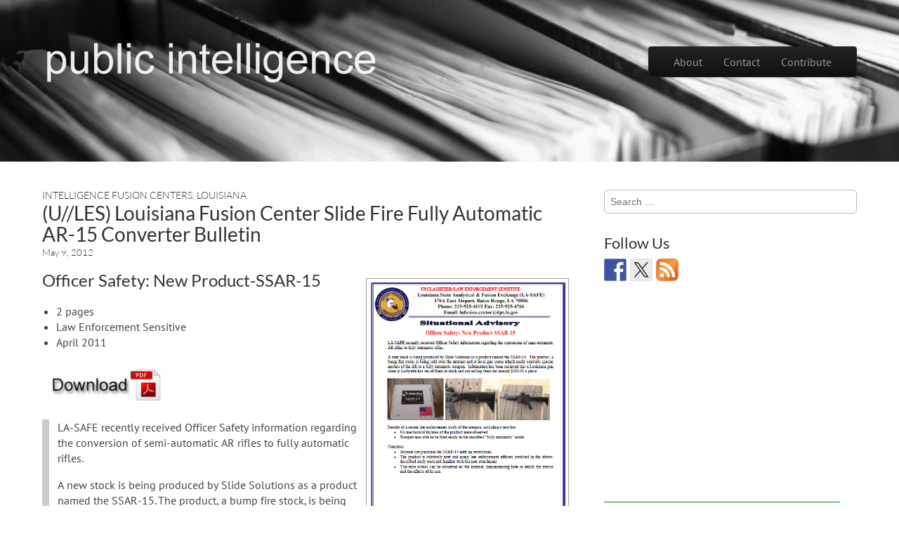

--- FILE ---
content_type: text/html; charset=UTF-8
request_url: https://publicintelligence.net/ules-louisiana-fusion-center-slidefire-fully-automatic-ar-15-converter/
body_size: 17500
content:
<!DOCTYPE html>
<!--[if lt IE 7]><html class="no-js lt-ie9 lt-ie8 lt-ie7" dir="ltr" lang="en-US" prefix="og: https://ogp.me/ns#"><![endif]-->
<!--[if IE 7]><html class="no-js lt-ie9 lt-ie8" dir="ltr" lang="en-US" prefix="og: https://ogp.me/ns#"><![endif]-->
<!--[if IE 8]><html class="no-js lt-ie9" dir="ltr" lang="en-US" prefix="og: https://ogp.me/ns#"><![endif]-->
<!--[if gt IE 8]><!--><html class="no-js" dir="ltr" lang="en-US" prefix="og: https://ogp.me/ns#"><!--<![endif]-->
<head>
<meta charset="UTF-8" />
<meta http-equiv="X-UA-Compatible" content="IE=edge,chrome=1">
<meta name="viewport" content="width=device-width, initial-scale=1.0">
<title>(U//LES) Louisiana Fusion Center Slide Fire Fully Automatic AR-15 Converter Bulletin | Public Intelligence</title>
<link rel="profile" href="http://gmpg.org/xfn/11" />
<!--[if IE]><script src="http://html5shiv.googlecode.com/svn/trunk/html5.js"></script><![endif]-->
<link rel="apple-touch-icon-precomposed" sizes="57x57" href="/pics/apple-touch-icon-57x57.png" />
<link rel="apple-touch-icon-precomposed" sizes="114x114" href="/pics/apple-touch-icon-114x114.png" />
<link rel="apple-touch-icon-precomposed" sizes="72x72" href="/pics/apple-touch-icon-72x72.png" />
<link rel="apple-touch-icon-precomposed" sizes="144x144" href="/pics/apple-touch-icon-144x144.png" />
<link rel="apple-touch-icon-precomposed" sizes="60x60" href="/pics/apple-touch-icon-60x60.png" />
<link rel="apple-touch-icon-precomposed" sizes="120x120" href="/pics/apple-touch-icon-120x120.png" />
<link rel="apple-touch-icon-precomposed" sizes="76x76" href="/pics/apple-touch-icon-76x76.png" />
<link rel="apple-touch-icon-precomposed" sizes="152x152" href="/pics/apple-touch-icon-152x152.png" />
<link rel="icon" type="image/png" href="/pics/favicon-196x196.png" sizes="196x196" />
<link rel="icon" type="image/png" href="/pics/favicon-96x96.png" sizes="96x96" />
<link rel="icon" type="image/png" href="/pics/favicon-32x32.png" sizes="32x32" />
<link rel="icon" type="image/png" href="/pics/favicon-16x16.png" sizes="16x16" />
<link rel="icon" type="image/png" href="/pics/favicon-128.png" sizes="128x128" />
<meta name="application-name" content="&nbsp;"/>
<meta name="msapplication-TileColor" content="#FFFFFF" />
<meta name="msapplication-TileImage" content="/pics/mstile-144x144.png" />
<meta name="msapplication-square70x70logo" content="/pics/mstile-70x70.png" />
<meta name="msapplication-square150x150logo" content="/pics/mstile-150x150.png" />
<meta name="msapplication-wide310x150logo" content="/pics/mstile-310x150.png" />
<meta name="msapplication-square310x310logo" content="/pics/mstile-310x310.png" />
<!--||  JM Twitter Cards by jmau111 v14.1.0  ||-->
<meta name="twitter:card" content="summary_large_image">
<!-- [(-_-)@ creator: Missing critical option ! @(-_-)] -->
<meta name="twitter:site" content="@publicintel">
<meta name="twitter:title" content="(U//LES) Louisiana Fusion Center Slide Fire Fully Automatic AR-15 Converter Bulletin">
<meta name="twitter:description" content="A new stock is being produced by Slide Solutions as a product named the SSAR-15. The product, a bump fire stock, is being sold over the internet and at local gun stores which easily converts special m">
<meta name="twitter:image" content="https://publicintelligence.net/wp-content/uploads/2017/03/logo.png">
<!--||  /JM Twitter Cards by jmau111 v14.1.0  ||-->

		<!-- All in One SEO 4.9.2 - aioseo.com -->
	<meta name="robots" content="max-image-preview:large" />
	<meta name="author" content="Public Intelligence"/>
	<link rel="canonical" href="https://publicintelligence.net/ules-louisiana-fusion-center-slidefire-fully-automatic-ar-15-converter/" />
	<meta name="generator" content="All in One SEO (AIOSEO) 4.9.2" />
		<meta property="og:locale" content="en_US" />
		<meta property="og:site_name" content="Public Intelligence |" />
		<meta property="og:type" content="article" />
		<meta property="og:title" content="(U//LES) Louisiana Fusion Center Slide Fire Fully Automatic AR-15 Converter Bulletin | Public Intelligence" />
		<meta property="og:url" content="https://publicintelligence.net/ules-louisiana-fusion-center-slidefire-fully-automatic-ar-15-converter/" />
		<meta property="article:published_time" content="2012-05-09T00:44:23+00:00" />
		<meta property="article:modified_time" content="2012-05-09T00:50:04+00:00" />
		<meta name="twitter:card" content="summary" />
		<meta name="twitter:title" content="(U//LES) Louisiana Fusion Center Slide Fire Fully Automatic AR-15 Converter Bulletin | Public Intelligence" />
		<script type="application/ld+json" class="aioseo-schema">
			{"@context":"https:\/\/schema.org","@graph":[{"@type":"Article","@id":"https:\/\/publicintelligence.net\/ules-louisiana-fusion-center-slidefire-fully-automatic-ar-15-converter\/#article","name":"(U\/\/LES) Louisiana Fusion Center Slide Fire Fully Automatic AR-15 Converter Bulletin | Public Intelligence","headline":"(U\/\/LES) Louisiana Fusion Center Slide Fire Fully Automatic AR-15 Converter Bulletin","author":{"@id":"https:\/\/publicintelligence.net\/author\/admin\/#author"},"publisher":{"@id":"https:\/\/publicintelligence.net\/#organization"},"image":{"@type":"ImageObject","url":"https:\/\/publicintelligence.net\/wp-content\/uploads\/2012\/05\/LA-SlideFire.png","@id":"https:\/\/publicintelligence.net\/ules-louisiana-fusion-center-slidefire-fully-automatic-ar-15-converter\/#articleImage"},"datePublished":"2012-05-09T00:44:23+00:00","dateModified":"2012-05-09T00:50:04+00:00","inLanguage":"en-US","commentCount":7,"mainEntityOfPage":{"@id":"https:\/\/publicintelligence.net\/ules-louisiana-fusion-center-slidefire-fully-automatic-ar-15-converter\/#webpage"},"isPartOf":{"@id":"https:\/\/publicintelligence.net\/ules-louisiana-fusion-center-slidefire-fully-automatic-ar-15-converter\/#webpage"},"articleSection":"Intelligence Fusion Centers, Louisiana, Fusion Centers, Law Enforcement Sensitive, louisiana"},{"@type":"BreadcrumbList","@id":"https:\/\/publicintelligence.net\/ules-louisiana-fusion-center-slidefire-fully-automatic-ar-15-converter\/#breadcrumblist","itemListElement":[{"@type":"ListItem","@id":"https:\/\/publicintelligence.net#listItem","position":1,"name":"Home","item":"https:\/\/publicintelligence.net","nextItem":{"@type":"ListItem","@id":"https:\/\/publicintelligence.net\/category\/documents\/#listItem","name":"Documents"}},{"@type":"ListItem","@id":"https:\/\/publicintelligence.net\/category\/documents\/#listItem","position":2,"name":"Documents","item":"https:\/\/publicintelligence.net\/category\/documents\/","nextItem":{"@type":"ListItem","@id":"https:\/\/publicintelligence.net\/category\/documents\/united-states-documents\/#listItem","name":"United States"},"previousItem":{"@type":"ListItem","@id":"https:\/\/publicintelligence.net#listItem","name":"Home"}},{"@type":"ListItem","@id":"https:\/\/publicintelligence.net\/category\/documents\/united-states-documents\/#listItem","position":3,"name":"United States","item":"https:\/\/publicintelligence.net\/category\/documents\/united-states-documents\/","nextItem":{"@type":"ListItem","@id":"https:\/\/publicintelligence.net\/category\/documents\/united-states-documents\/dhs\/#listItem","name":"Department of Homeland Security"},"previousItem":{"@type":"ListItem","@id":"https:\/\/publicintelligence.net\/category\/documents\/#listItem","name":"Documents"}},{"@type":"ListItem","@id":"https:\/\/publicintelligence.net\/category\/documents\/united-states-documents\/dhs\/#listItem","position":4,"name":"Department of Homeland Security","item":"https:\/\/publicintelligence.net\/category\/documents\/united-states-documents\/dhs\/","nextItem":{"@type":"ListItem","@id":"https:\/\/publicintelligence.net\/category\/documents\/united-states-documents\/dhs\/intelligence-fusion-centers\/#listItem","name":"Intelligence Fusion Centers"},"previousItem":{"@type":"ListItem","@id":"https:\/\/publicintelligence.net\/category\/documents\/united-states-documents\/#listItem","name":"United States"}},{"@type":"ListItem","@id":"https:\/\/publicintelligence.net\/category\/documents\/united-states-documents\/dhs\/intelligence-fusion-centers\/#listItem","position":5,"name":"Intelligence Fusion Centers","item":"https:\/\/publicintelligence.net\/category\/documents\/united-states-documents\/dhs\/intelligence-fusion-centers\/","nextItem":{"@type":"ListItem","@id":"https:\/\/publicintelligence.net\/ules-louisiana-fusion-center-slidefire-fully-automatic-ar-15-converter\/#listItem","name":"(U\/\/LES) Louisiana Fusion Center Slide Fire Fully Automatic AR-15 Converter Bulletin"},"previousItem":{"@type":"ListItem","@id":"https:\/\/publicintelligence.net\/category\/documents\/united-states-documents\/dhs\/#listItem","name":"Department of Homeland Security"}},{"@type":"ListItem","@id":"https:\/\/publicintelligence.net\/ules-louisiana-fusion-center-slidefire-fully-automatic-ar-15-converter\/#listItem","position":6,"name":"(U\/\/LES) Louisiana Fusion Center Slide Fire Fully Automatic AR-15 Converter Bulletin","previousItem":{"@type":"ListItem","@id":"https:\/\/publicintelligence.net\/category\/documents\/united-states-documents\/dhs\/intelligence-fusion-centers\/#listItem","name":"Intelligence Fusion Centers"}}]},{"@type":"Organization","@id":"https:\/\/publicintelligence.net\/#organization","name":"Public Intelligence","url":"https:\/\/publicintelligence.net\/"},{"@type":"Person","@id":"https:\/\/publicintelligence.net\/author\/admin\/#author","url":"https:\/\/publicintelligence.net\/author\/admin\/","name":"Public Intelligence","image":{"@type":"ImageObject","@id":"https:\/\/publicintelligence.net\/ules-louisiana-fusion-center-slidefire-fully-automatic-ar-15-converter\/#authorImage","url":"https:\/\/secure.gravatar.com\/avatar\/544c84ab7336bd8bede7aa14df023b646ff0ea7fb63097a4645f40160b809b30?s=96&d=mm&r=r","width":96,"height":96,"caption":"Public Intelligence"}},{"@type":"WebPage","@id":"https:\/\/publicintelligence.net\/ules-louisiana-fusion-center-slidefire-fully-automatic-ar-15-converter\/#webpage","url":"https:\/\/publicintelligence.net\/ules-louisiana-fusion-center-slidefire-fully-automatic-ar-15-converter\/","name":"(U\/\/LES) Louisiana Fusion Center Slide Fire Fully Automatic AR-15 Converter Bulletin | Public Intelligence","inLanguage":"en-US","isPartOf":{"@id":"https:\/\/publicintelligence.net\/#website"},"breadcrumb":{"@id":"https:\/\/publicintelligence.net\/ules-louisiana-fusion-center-slidefire-fully-automatic-ar-15-converter\/#breadcrumblist"},"author":{"@id":"https:\/\/publicintelligence.net\/author\/admin\/#author"},"creator":{"@id":"https:\/\/publicintelligence.net\/author\/admin\/#author"},"datePublished":"2012-05-09T00:44:23+00:00","dateModified":"2012-05-09T00:50:04+00:00"},{"@type":"WebSite","@id":"https:\/\/publicintelligence.net\/#website","url":"https:\/\/publicintelligence.net\/","name":"Public Intelligence","inLanguage":"en-US","publisher":{"@id":"https:\/\/publicintelligence.net\/#organization"}}]}
		</script>
		<!-- All in One SEO -->

<link rel='dns-prefetch' href='//q.publicintelligence.net' />
<link rel='dns-prefetch' href='//widgetlogic.org' />
<link rel='dns-prefetch' href='//ws.sharethis.com' />
<link rel="alternate" type="application/rss+xml" title="Public Intelligence &raquo; Feed" href="https://publicintelligence.net/feed/" />
<link rel="alternate" type="application/rss+xml" title="Public Intelligence &raquo; Comments Feed" href="https://publicintelligence.net/comments/feed/" />
<link rel="alternate" type="application/rss+xml" title="Public Intelligence &raquo; (U//LES) Louisiana Fusion Center Slide Fire Fully Automatic AR-15 Converter Bulletin Comments Feed" href="https://publicintelligence.net/ules-louisiana-fusion-center-slidefire-fully-automatic-ar-15-converter/feed/" />
<link rel="alternate" title="oEmbed (JSON)" type="application/json+oembed" href="https://publicintelligence.net/wp-json/oembed/1.0/embed?url=https%3A%2F%2Fpublicintelligence.net%2Fules-louisiana-fusion-center-slidefire-fully-automatic-ar-15-converter%2F" />
<link rel="alternate" title="oEmbed (XML)" type="text/xml+oembed" href="https://publicintelligence.net/wp-json/oembed/1.0/embed?url=https%3A%2F%2Fpublicintelligence.net%2Fules-louisiana-fusion-center-slidefire-fully-automatic-ar-15-converter%2F&#038;format=xml" />
<style id='wp-img-auto-sizes-contain-inline-css' type='text/css'>
img:is([sizes=auto i],[sizes^="auto," i]){contain-intrinsic-size:3000px 1500px}
/*# sourceURL=wp-img-auto-sizes-contain-inline-css */
</style>
<style id='wp-emoji-styles-inline-css' type='text/css'>

	img.wp-smiley, img.emoji {
		display: inline !important;
		border: none !important;
		box-shadow: none !important;
		height: 1em !important;
		width: 1em !important;
		margin: 0 0.07em !important;
		vertical-align: -0.1em !important;
		background: none !important;
		padding: 0 !important;
	}
/*# sourceURL=wp-emoji-styles-inline-css */
</style>
<style id='wp-block-library-inline-css' type='text/css'>
:root{--wp-block-synced-color:#7a00df;--wp-block-synced-color--rgb:122,0,223;--wp-bound-block-color:var(--wp-block-synced-color);--wp-editor-canvas-background:#ddd;--wp-admin-theme-color:#007cba;--wp-admin-theme-color--rgb:0,124,186;--wp-admin-theme-color-darker-10:#006ba1;--wp-admin-theme-color-darker-10--rgb:0,107,160.5;--wp-admin-theme-color-darker-20:#005a87;--wp-admin-theme-color-darker-20--rgb:0,90,135;--wp-admin-border-width-focus:2px}@media (min-resolution:192dpi){:root{--wp-admin-border-width-focus:1.5px}}.wp-element-button{cursor:pointer}:root .has-very-light-gray-background-color{background-color:#eee}:root .has-very-dark-gray-background-color{background-color:#313131}:root .has-very-light-gray-color{color:#eee}:root .has-very-dark-gray-color{color:#313131}:root .has-vivid-green-cyan-to-vivid-cyan-blue-gradient-background{background:linear-gradient(135deg,#00d084,#0693e3)}:root .has-purple-crush-gradient-background{background:linear-gradient(135deg,#34e2e4,#4721fb 50%,#ab1dfe)}:root .has-hazy-dawn-gradient-background{background:linear-gradient(135deg,#faaca8,#dad0ec)}:root .has-subdued-olive-gradient-background{background:linear-gradient(135deg,#fafae1,#67a671)}:root .has-atomic-cream-gradient-background{background:linear-gradient(135deg,#fdd79a,#004a59)}:root .has-nightshade-gradient-background{background:linear-gradient(135deg,#330968,#31cdcf)}:root .has-midnight-gradient-background{background:linear-gradient(135deg,#020381,#2874fc)}:root{--wp--preset--font-size--normal:16px;--wp--preset--font-size--huge:42px}.has-regular-font-size{font-size:1em}.has-larger-font-size{font-size:2.625em}.has-normal-font-size{font-size:var(--wp--preset--font-size--normal)}.has-huge-font-size{font-size:var(--wp--preset--font-size--huge)}.has-text-align-center{text-align:center}.has-text-align-left{text-align:left}.has-text-align-right{text-align:right}.has-fit-text{white-space:nowrap!important}#end-resizable-editor-section{display:none}.aligncenter{clear:both}.items-justified-left{justify-content:flex-start}.items-justified-center{justify-content:center}.items-justified-right{justify-content:flex-end}.items-justified-space-between{justify-content:space-between}.screen-reader-text{border:0;clip-path:inset(50%);height:1px;margin:-1px;overflow:hidden;padding:0;position:absolute;width:1px;word-wrap:normal!important}.screen-reader-text:focus{background-color:#ddd;clip-path:none;color:#444;display:block;font-size:1em;height:auto;left:5px;line-height:normal;padding:15px 23px 14px;text-decoration:none;top:5px;width:auto;z-index:100000}html :where(.has-border-color){border-style:solid}html :where([style*=border-top-color]){border-top-style:solid}html :where([style*=border-right-color]){border-right-style:solid}html :where([style*=border-bottom-color]){border-bottom-style:solid}html :where([style*=border-left-color]){border-left-style:solid}html :where([style*=border-width]){border-style:solid}html :where([style*=border-top-width]){border-top-style:solid}html :where([style*=border-right-width]){border-right-style:solid}html :where([style*=border-bottom-width]){border-bottom-style:solid}html :where([style*=border-left-width]){border-left-style:solid}html :where(img[class*=wp-image-]){height:auto;max-width:100%}:where(figure){margin:0 0 1em}html :where(.is-position-sticky){--wp-admin--admin-bar--position-offset:var(--wp-admin--admin-bar--height,0px)}@media screen and (max-width:600px){html :where(.is-position-sticky){--wp-admin--admin-bar--position-offset:0px}}

/*# sourceURL=wp-block-library-inline-css */
</style><style id='global-styles-inline-css' type='text/css'>
:root{--wp--preset--aspect-ratio--square: 1;--wp--preset--aspect-ratio--4-3: 4/3;--wp--preset--aspect-ratio--3-4: 3/4;--wp--preset--aspect-ratio--3-2: 3/2;--wp--preset--aspect-ratio--2-3: 2/3;--wp--preset--aspect-ratio--16-9: 16/9;--wp--preset--aspect-ratio--9-16: 9/16;--wp--preset--color--black: #000000;--wp--preset--color--cyan-bluish-gray: #abb8c3;--wp--preset--color--white: #ffffff;--wp--preset--color--pale-pink: #f78da7;--wp--preset--color--vivid-red: #cf2e2e;--wp--preset--color--luminous-vivid-orange: #ff6900;--wp--preset--color--luminous-vivid-amber: #fcb900;--wp--preset--color--light-green-cyan: #7bdcb5;--wp--preset--color--vivid-green-cyan: #00d084;--wp--preset--color--pale-cyan-blue: #8ed1fc;--wp--preset--color--vivid-cyan-blue: #0693e3;--wp--preset--color--vivid-purple: #9b51e0;--wp--preset--gradient--vivid-cyan-blue-to-vivid-purple: linear-gradient(135deg,rgb(6,147,227) 0%,rgb(155,81,224) 100%);--wp--preset--gradient--light-green-cyan-to-vivid-green-cyan: linear-gradient(135deg,rgb(122,220,180) 0%,rgb(0,208,130) 100%);--wp--preset--gradient--luminous-vivid-amber-to-luminous-vivid-orange: linear-gradient(135deg,rgb(252,185,0) 0%,rgb(255,105,0) 100%);--wp--preset--gradient--luminous-vivid-orange-to-vivid-red: linear-gradient(135deg,rgb(255,105,0) 0%,rgb(207,46,46) 100%);--wp--preset--gradient--very-light-gray-to-cyan-bluish-gray: linear-gradient(135deg,rgb(238,238,238) 0%,rgb(169,184,195) 100%);--wp--preset--gradient--cool-to-warm-spectrum: linear-gradient(135deg,rgb(74,234,220) 0%,rgb(151,120,209) 20%,rgb(207,42,186) 40%,rgb(238,44,130) 60%,rgb(251,105,98) 80%,rgb(254,248,76) 100%);--wp--preset--gradient--blush-light-purple: linear-gradient(135deg,rgb(255,206,236) 0%,rgb(152,150,240) 100%);--wp--preset--gradient--blush-bordeaux: linear-gradient(135deg,rgb(254,205,165) 0%,rgb(254,45,45) 50%,rgb(107,0,62) 100%);--wp--preset--gradient--luminous-dusk: linear-gradient(135deg,rgb(255,203,112) 0%,rgb(199,81,192) 50%,rgb(65,88,208) 100%);--wp--preset--gradient--pale-ocean: linear-gradient(135deg,rgb(255,245,203) 0%,rgb(182,227,212) 50%,rgb(51,167,181) 100%);--wp--preset--gradient--electric-grass: linear-gradient(135deg,rgb(202,248,128) 0%,rgb(113,206,126) 100%);--wp--preset--gradient--midnight: linear-gradient(135deg,rgb(2,3,129) 0%,rgb(40,116,252) 100%);--wp--preset--font-size--small: 13px;--wp--preset--font-size--medium: 20px;--wp--preset--font-size--large: 36px;--wp--preset--font-size--x-large: 42px;--wp--preset--spacing--20: 0.44rem;--wp--preset--spacing--30: 0.67rem;--wp--preset--spacing--40: 1rem;--wp--preset--spacing--50: 1.5rem;--wp--preset--spacing--60: 2.25rem;--wp--preset--spacing--70: 3.38rem;--wp--preset--spacing--80: 5.06rem;--wp--preset--shadow--natural: 6px 6px 9px rgba(0, 0, 0, 0.2);--wp--preset--shadow--deep: 12px 12px 50px rgba(0, 0, 0, 0.4);--wp--preset--shadow--sharp: 6px 6px 0px rgba(0, 0, 0, 0.2);--wp--preset--shadow--outlined: 6px 6px 0px -3px rgb(255, 255, 255), 6px 6px rgb(0, 0, 0);--wp--preset--shadow--crisp: 6px 6px 0px rgb(0, 0, 0);}:where(.is-layout-flex){gap: 0.5em;}:where(.is-layout-grid){gap: 0.5em;}body .is-layout-flex{display: flex;}.is-layout-flex{flex-wrap: wrap;align-items: center;}.is-layout-flex > :is(*, div){margin: 0;}body .is-layout-grid{display: grid;}.is-layout-grid > :is(*, div){margin: 0;}:where(.wp-block-columns.is-layout-flex){gap: 2em;}:where(.wp-block-columns.is-layout-grid){gap: 2em;}:where(.wp-block-post-template.is-layout-flex){gap: 1.25em;}:where(.wp-block-post-template.is-layout-grid){gap: 1.25em;}.has-black-color{color: var(--wp--preset--color--black) !important;}.has-cyan-bluish-gray-color{color: var(--wp--preset--color--cyan-bluish-gray) !important;}.has-white-color{color: var(--wp--preset--color--white) !important;}.has-pale-pink-color{color: var(--wp--preset--color--pale-pink) !important;}.has-vivid-red-color{color: var(--wp--preset--color--vivid-red) !important;}.has-luminous-vivid-orange-color{color: var(--wp--preset--color--luminous-vivid-orange) !important;}.has-luminous-vivid-amber-color{color: var(--wp--preset--color--luminous-vivid-amber) !important;}.has-light-green-cyan-color{color: var(--wp--preset--color--light-green-cyan) !important;}.has-vivid-green-cyan-color{color: var(--wp--preset--color--vivid-green-cyan) !important;}.has-pale-cyan-blue-color{color: var(--wp--preset--color--pale-cyan-blue) !important;}.has-vivid-cyan-blue-color{color: var(--wp--preset--color--vivid-cyan-blue) !important;}.has-vivid-purple-color{color: var(--wp--preset--color--vivid-purple) !important;}.has-black-background-color{background-color: var(--wp--preset--color--black) !important;}.has-cyan-bluish-gray-background-color{background-color: var(--wp--preset--color--cyan-bluish-gray) !important;}.has-white-background-color{background-color: var(--wp--preset--color--white) !important;}.has-pale-pink-background-color{background-color: var(--wp--preset--color--pale-pink) !important;}.has-vivid-red-background-color{background-color: var(--wp--preset--color--vivid-red) !important;}.has-luminous-vivid-orange-background-color{background-color: var(--wp--preset--color--luminous-vivid-orange) !important;}.has-luminous-vivid-amber-background-color{background-color: var(--wp--preset--color--luminous-vivid-amber) !important;}.has-light-green-cyan-background-color{background-color: var(--wp--preset--color--light-green-cyan) !important;}.has-vivid-green-cyan-background-color{background-color: var(--wp--preset--color--vivid-green-cyan) !important;}.has-pale-cyan-blue-background-color{background-color: var(--wp--preset--color--pale-cyan-blue) !important;}.has-vivid-cyan-blue-background-color{background-color: var(--wp--preset--color--vivid-cyan-blue) !important;}.has-vivid-purple-background-color{background-color: var(--wp--preset--color--vivid-purple) !important;}.has-black-border-color{border-color: var(--wp--preset--color--black) !important;}.has-cyan-bluish-gray-border-color{border-color: var(--wp--preset--color--cyan-bluish-gray) !important;}.has-white-border-color{border-color: var(--wp--preset--color--white) !important;}.has-pale-pink-border-color{border-color: var(--wp--preset--color--pale-pink) !important;}.has-vivid-red-border-color{border-color: var(--wp--preset--color--vivid-red) !important;}.has-luminous-vivid-orange-border-color{border-color: var(--wp--preset--color--luminous-vivid-orange) !important;}.has-luminous-vivid-amber-border-color{border-color: var(--wp--preset--color--luminous-vivid-amber) !important;}.has-light-green-cyan-border-color{border-color: var(--wp--preset--color--light-green-cyan) !important;}.has-vivid-green-cyan-border-color{border-color: var(--wp--preset--color--vivid-green-cyan) !important;}.has-pale-cyan-blue-border-color{border-color: var(--wp--preset--color--pale-cyan-blue) !important;}.has-vivid-cyan-blue-border-color{border-color: var(--wp--preset--color--vivid-cyan-blue) !important;}.has-vivid-purple-border-color{border-color: var(--wp--preset--color--vivid-purple) !important;}.has-vivid-cyan-blue-to-vivid-purple-gradient-background{background: var(--wp--preset--gradient--vivid-cyan-blue-to-vivid-purple) !important;}.has-light-green-cyan-to-vivid-green-cyan-gradient-background{background: var(--wp--preset--gradient--light-green-cyan-to-vivid-green-cyan) !important;}.has-luminous-vivid-amber-to-luminous-vivid-orange-gradient-background{background: var(--wp--preset--gradient--luminous-vivid-amber-to-luminous-vivid-orange) !important;}.has-luminous-vivid-orange-to-vivid-red-gradient-background{background: var(--wp--preset--gradient--luminous-vivid-orange-to-vivid-red) !important;}.has-very-light-gray-to-cyan-bluish-gray-gradient-background{background: var(--wp--preset--gradient--very-light-gray-to-cyan-bluish-gray) !important;}.has-cool-to-warm-spectrum-gradient-background{background: var(--wp--preset--gradient--cool-to-warm-spectrum) !important;}.has-blush-light-purple-gradient-background{background: var(--wp--preset--gradient--blush-light-purple) !important;}.has-blush-bordeaux-gradient-background{background: var(--wp--preset--gradient--blush-bordeaux) !important;}.has-luminous-dusk-gradient-background{background: var(--wp--preset--gradient--luminous-dusk) !important;}.has-pale-ocean-gradient-background{background: var(--wp--preset--gradient--pale-ocean) !important;}.has-electric-grass-gradient-background{background: var(--wp--preset--gradient--electric-grass) !important;}.has-midnight-gradient-background{background: var(--wp--preset--gradient--midnight) !important;}.has-small-font-size{font-size: var(--wp--preset--font-size--small) !important;}.has-medium-font-size{font-size: var(--wp--preset--font-size--medium) !important;}.has-large-font-size{font-size: var(--wp--preset--font-size--large) !important;}.has-x-large-font-size{font-size: var(--wp--preset--font-size--x-large) !important;}
/*# sourceURL=global-styles-inline-css */
</style>

<style id='classic-theme-styles-inline-css' type='text/css'>
/*! This file is auto-generated */
.wp-block-button__link{color:#fff;background-color:#32373c;border-radius:9999px;box-shadow:none;text-decoration:none;padding:calc(.667em + 2px) calc(1.333em + 2px);font-size:1.125em}.wp-block-file__button{background:#32373c;color:#fff;text-decoration:none}
/*# sourceURL=/wp-includes/css/classic-themes.min.css */
</style>
<link rel='stylesheet' id='block-widget-css' href='https://q.publicintelligence.net/wp-content/plugins/widget-logic/block_widget/css/widget.css?ver=1724895238' type='text/css' media='all' />
<link rel='stylesheet' id='theme_stylesheet-css' href='https://publicintelligence.net/wp-content/themes/tonic/style.css?ver=6.9' type='text/css' media='all' />
<link rel='stylesheet' id='google_fonts-css' href='https://publicintelligence.net/wp-content/themes/tonic/googlefonts.css?ver=6.9' type='text/css' media='all' />
<script id='st_insights_js' type="text/javascript" src="https://ws.sharethis.com/button/st_insights.js?publisher=eba0f3ba-f9ab-408c-bc68-c28af5afe749&amp;product=feather&amp;ver=1763500436" id="feather-sharethis-js"></script>
<script type="text/javascript" src="https://q.publicintelligence.net/wp-content/plugins/auto-animateimage/animate-image.min.js?ver=0.6" id="animate-image-js"></script>
<link rel="https://api.w.org/" href="https://publicintelligence.net/wp-json/" /><link rel="alternate" title="JSON" type="application/json" href="https://publicintelligence.net/wp-json/wp/v2/posts/27474" />
<link rel='shortlink' href='https://publicintelligence.net/?p=27474' />
		<style type="text/css">
						ol.footnotes li {list-style-type:decimal;}
						ol.footnotes{font-size:0.8em; color:#666666;}		</style>
		<style>
#header-wrap { background: url(https://q.publicintelligence.net/pics/docs-header.png) no-repeat; background-size: cover; }
#site-title a,#site-description{color:#fff !important}
</style>
	
<style type="text/css"></style>
<style type="text/css" media="all">
/* <![CDATA[ */
@import url("https://q.publicintelligence.net/wp-content/plugins/wp-table-reloaded/css/plugin.css?ver=1.9.4");
/* ]]> */
</style><style>
.synved-social-resolution-single {
display: inline-block;
}
.synved-social-resolution-normal {
display: inline-block;
}
.synved-social-resolution-hidef {
display: none;
}

@media only screen and (min--moz-device-pixel-ratio: 2),
only screen and (-o-min-device-pixel-ratio: 2/1),
only screen and (-webkit-min-device-pixel-ratio: 2),
only screen and (min-device-pixel-ratio: 2),
only screen and (min-resolution: 2dppx),
only screen and (min-resolution: 192dpi) {
	.synved-social-resolution-normal {
	display: none;
	}
	.synved-social-resolution-hidef {
	display: inline-block;
	}
}
</style><!-- Auto AnimateImage by attosoft (http://attosoft.info/en/) -->
<script type='text/javascript'>
/* <![CDATA[ */
AnimateImage.options.delay = 80;
AnimateImage.options.repeat = 1;
AnimateImage.options.blankPath = 'https://publicintelligence.net/wp-content/plugins/auto-animateimage/images/blank.gif';
/* ]]> */
</script>
<link rel='stylesheet' id='yarppRelatedCss-css' href='https://q.publicintelligence.net/wp-content/plugins/yet-another-related-posts-plugin/style/related.css?ver=5.30.11' type='text/css' media='all' />
</head>

<body class="wp-singular post-template-default single single-post postid-27474 single-format-standard wp-theme-tonic basic">



	<div id="page">

		<div id="header-wrap" class="grid wfull">
			<header id="header" class="grid  row" role="banner">
				<div class="c12">
					<div id="mobile-menu" class="clearfix">
						<a href="#" class="left-menu fl"><i class="icon-reorder"></i></a>
						<a href="#" class="fr"><i class="icon-search"></i></a>
					</div>
					<div id="drop-down-search"><form role="search" method="get" class="search-form" action="https://publicintelligence.net/">
				<label>
					<span class="screen-reader-text">Search for:</span>
					<input type="search" class="search-field" placeholder="Search &hellip;" value="" name="s" />
				</label>
				<input type="submit" class="search-submit" value="Search" />
			</form></div>
				</div>
								<hgroup class="left-header fl">
					<h1 id="site-title" style="margin-top: 7px;"><a href="https://publicintelligence.net" title="Public Intelligence" rel="home"><img src="/header-1.png" data-files="header-[1-12].png" /></a></h1>
					<h2 id="site-description"></h2>				</hgroup>

				<div class="right-header fr">
					<nav id="site-navigation" class="navbar navbar-inverse" role="navigation">
						<h3 class="assistive-text">Main menu</h3>
						<a class="assistive-text" href="#primary" title="Skip to content">Skip to content</a>
						<div class="navbar-inner"><ul id="menu-menu-1" class="nav"><li id="menu-item-33444" class="menu-item menu-item-type-post_type menu-item-object-page menu-item-33444"><a href="https://publicintelligence.net/about/">About</a></li>
<li id="menu-item-33447" class="menu-item menu-item-type-post_type menu-item-object-page menu-item-33447"><a href="https://publicintelligence.net/contact/">Contact</a></li>
<li id="menu-item-37418" class="menu-item menu-item-type-custom menu-item-object-custom menu-item-37418"><a href="/contribute/">Contribute</a></li>
</ul></div>					</nav><!-- #site-navigation -->
				</div>
			</header><!-- #header .row -->

				<div class="grid  row">
		<div class="jumbotron c10 s1">
		</div>
	</div>
	
		</div>

		<div id="main" class="grid  row">
			<div id="left-nav"></div>

			
			
<div id="primary" class="c8">

		
			
	<article id="post-27474" class="post-27474 post type-post status-publish format-standard hentry category-intelligence-fusion-centers category-louisiana-documents tag-fusion-centers tag-law-enforcement-sensitive tag-louisiana">
	    	<hgroup>
				<h3 class="post-category"><a href="https://publicintelligence.net/category/documents/united-states-documents/dhs/intelligence-fusion-centers/" rel="category tag">Intelligence Fusion Centers</a>, <a href="https://publicintelligence.net/category/documents/united-states-documents/louisiana-documents/" rel="category tag">Louisiana</a></h3>
				<h1 class="entry-title">
							(U//LES) Louisiana Fusion Center Slide Fire Fully Automatic AR-15 Converter Bulletin					</h1>

		<h2 class="entry-meta">
			<a href="https://publicintelligence.net/ules-louisiana-fusion-center-slidefire-fully-automatic-ar-15-converter/"><time class="published updated" datetime="2012-05-09">May 9, 2012</time></a>		</h2>



	</hgroup>

	    <div class="entry-content">

		    <p><a href="https://info.publicintelligence.net/LA-SlideFire.pdf"><img fetchpriority="high" decoding="async" class="alignright  wp-image-27475" style="margin: 10px;" title="LA-SlideFire" src="https://publicintelligence.net/wp-content/uploads/2012/05/LA-SlideFire.png" alt="" width="289" height="379" srcset="https://q.publicintelligence.net/wp-content/uploads/2012/05/LA-SlideFire.png 448w, https://q.publicintelligence.net/wp-content/uploads/2012/05/LA-SlideFire-229x300.png 229w" sizes="(max-width: 289px) 100vw, 289px" /></a></p>
<h3>Officer Safety: New Product-SSAR-15</h3>
<ul>
<li>2 pages</li>
<li>Law Enforcement Sensitive</li>
<li>April 2011</li>
</ul>
<p><a href="https://info.publicintelligence.net/LA-SlideFire.pdf"><img decoding="async" style="border: 0pt none; margin: 10px;" src="https://publicintelligence.net/download.jpg" alt="Download" width="160" height="47" /></a></p>
<blockquote><p>LA-SAFE recently received Officer Safety information regarding the conversion of semi-automatic AR rifles to fully automatic rifles.</p>
<p>A new stock is being produced by Slide Solutions as a product named the SSAR-15. The product, a bump fire stock, is being sold over the internet and at local gun stores which easily converts special models of the AR to a fully automatic weapon. Information has been received that a Louisiana gun store in Lafayette has ten of them in stock and are selling them for around $380.00 a piece.</p>
<p>Results of a recent law enforcement study of the weapon, including a test fire:<br />
• No mechanical failures of the product were observed<br />
• Weapon was able to be fired easily in the modified “fully automatic” mode</p>
<p>Concerns:<br />
• Anyone can purchase the SSAR-15 with no restrictions.<br />
• The product is relatively new and many law enforcement officers involved in the above-described study were not familiar with the new attachment.<br />
• You tube videos can be observed on the internet, demonstrating how to attach the device and the effects of its use.</p>
<p>Product:<br />
• The SSAR-15 stock which easily converts in minutes (one flathead screwdriver) allows almost any model AR-15 to be readily “utilized in a fully automatic firing mode.”<br />
• The product is offered in a right and left hand version and comes complete with instructions on how to install the product.<br />
• The product also comes with a letter from the Department of Justice, Bureau of Alcohol, Tobacco, and Firearms, authorizing the device as “intended to assist persons whose hands have limited mobility to ‘bump-fire’ an AR-15 type rifle.” However, there are no selling or buying restrictions for only handicapped or disabled persons to purchase the items.<br />
• ATF currently does not regulate because “the stock has no automatically functioning mechanical parts or springs and performs no automatic mechanical function when installed. In order to use the installed device, the shooter must apply constant pressure with the shooting hand.”</p>
<p>See also the video links below:</p>
<p>httpvh://www.youtube.com/watch?v=qddQhZv4Nv8<br />
httpvh://www.youtube.com/watch?v=cZjLS86R14I</p></blockquote>
<h4>Share this:</h4><a class="synved-social-button synved-social-button-share synved-social-size-24 synved-social-resolution-single synved-social-provider-facebook nolightbox" data-provider="facebook" target="_blank" rel="nofollow" title="Share on Facebook" href="http://www.facebook.com/sharer.php?u=https%3A%2F%2Fpublicintelligence.net%2Fules-louisiana-fusion-center-slidefire-fully-automatic-ar-15-converter%2F&#038;t=%28U%2F%2FLES%29%20Louisiana%20Fusion%20Center%20Slide%20Fire%20Fully%20Automatic%20AR-15%20Converter%20Bulletin&#038;s=100&#038;p&#091;url&#093;=https%3A%2F%2Fpublicintelligence.net%2Fules-louisiana-fusion-center-slidefire-fully-automatic-ar-15-converter%2F&#038;p&#091;images&#093;&#091;0&#093;=https%3A%2F%2Fpublicintelligence.net%2Fwp-content%2Fuploads%2F2012%2F05%2FLA-SlideFire.png&#038;p&#091;title&#093;=%28U%2F%2FLES%29%20Louisiana%20Fusion%20Center%20Slide%20Fire%20Fully%20Automatic%20AR-15%20Converter%20Bulletin" style="font-size: 0px;width:24px;height:24px;margin:0;margin-bottom:5px;margin-right:5px"><img decoding="async" alt="Facebook" title="Share on Facebook" class="synved-share-image synved-social-image synved-social-image-share" width="24" height="24" style="display: inline;width:24px;height:24px;margin: 0;padding: 0;border: none;box-shadow: none" src="https://q.publicintelligence.net/wp-content/plugins/social-media-feather/synved-social/image/social/regular/48x48/facebook.png" /></a><a class="synved-social-button synved-social-button-share synved-social-size-24 synved-social-resolution-single synved-social-provider-twitter nolightbox" data-provider="twitter" target="_blank" rel="nofollow" title="Share on Twitter" href="http://twitter.com/share?url=https%3A%2F%2Fpublicintelligence.net%2Fules-louisiana-fusion-center-slidefire-fully-automatic-ar-15-converter%2F&#038;text=%28U%2F%2FLES%29%20Louisiana%20Fusion%20Center%20Slide%20Fire%20Fully%20Automatic%20AR-15%20Converter%20Bulletin%20%20via%20%40publicintel" style="font-size: 0px;width:24px;height:24px;margin:0;margin-bottom:5px;margin-right:5px"><img loading="lazy" decoding="async" alt="twitter" title="Share on Twitter" class="synved-share-image synved-social-image synved-social-image-share" width="24" height="24" style="display: inline;width:24px;height:24px;margin: 0;padding: 0;border: none;box-shadow: none" src="https://q.publicintelligence.net/wp-content/plugins/social-media-feather/synved-social/image/social/regular/48x48/twitter.png" /></a><a class="synved-social-button synved-social-button-share synved-social-size-24 synved-social-resolution-single synved-social-provider-reddit nolightbox" data-provider="reddit" target="_blank" rel="nofollow" title="Share on Reddit" href="http://www.reddit.com/submit?url=https%3A%2F%2Fpublicintelligence.net%2Fules-louisiana-fusion-center-slidefire-fully-automatic-ar-15-converter%2F&#038;title=%28U%2F%2FLES%29%20Louisiana%20Fusion%20Center%20Slide%20Fire%20Fully%20Automatic%20AR-15%20Converter%20Bulletin" style="font-size: 0px;width:24px;height:24px;margin:0;margin-bottom:5px;margin-right:5px"><img loading="lazy" decoding="async" alt="reddit" title="Share on Reddit" class="synved-share-image synved-social-image synved-social-image-share" width="24" height="24" style="display: inline;width:24px;height:24px;margin: 0;padding: 0;border: none;box-shadow: none" src="https://q.publicintelligence.net/wp-content/plugins/social-media-feather/synved-social/image/social/regular/48x48/reddit.png" /></a><a class="synved-social-button synved-social-button-share synved-social-size-24 synved-social-resolution-single synved-social-provider-linkedin nolightbox" data-provider="linkedin" target="_blank" rel="nofollow" title="Share on Linkedin" href="http://www.linkedin.com/shareArticle?mini=true&#038;url=https%3A%2F%2Fpublicintelligence.net%2Fules-louisiana-fusion-center-slidefire-fully-automatic-ar-15-converter%2F&#038;title=%28U%2F%2FLES%29%20Louisiana%20Fusion%20Center%20Slide%20Fire%20Fully%20Automatic%20AR-15%20Converter%20Bulletin" style="font-size: 0px;width:24px;height:24px;margin:0;margin-bottom:5px;margin-right:5px"><img loading="lazy" decoding="async" alt="linkedin" title="Share on Linkedin" class="synved-share-image synved-social-image synved-social-image-share" width="24" height="24" style="display: inline;width:24px;height:24px;margin: 0;padding: 0;border: none;box-shadow: none" src="https://q.publicintelligence.net/wp-content/plugins/social-media-feather/synved-social/image/social/regular/48x48/linkedin.png" /></a><a class="synved-social-button synved-social-button-share synved-social-size-24 synved-social-resolution-single synved-social-provider-mail nolightbox" data-provider="mail" rel="nofollow" title="Share by email" href="mailto:?subject=%28U%2F%2FLES%29%20Louisiana%20Fusion%20Center%20Slide%20Fire%20Fully%20Automatic%20AR-15%20Converter%20Bulletin&#038;body=%20https%3A%2F%2Fpublicintelligence.net%2Fules-louisiana-fusion-center-slidefire-fully-automatic-ar-15-converter%2F" style="font-size: 0px;width:24px;height:24px;margin:0;margin-bottom:5px"><img loading="lazy" decoding="async" alt="mail" title="Share by email" class="synved-share-image synved-social-image synved-social-image-share" width="24" height="24" style="display: inline;width:24px;height:24px;margin: 0;padding: 0;border: none;box-shadow: none" src="https://q.publicintelligence.net/wp-content/plugins/social-media-feather/synved-social/image/social/regular/48x48/mail.png" /></a><div class='yarpp yarpp-related yarpp-related-website yarpp-related-none yarpp-template-list'>
<p></p>
</div>
	    </div><!-- .entry-content -->

	    	<footer class="entry">
	    <p class="tags"><span>Tags:</span><a href="https://publicintelligence.net/tag/fusion-centers/" rel="tag">Fusion Centers</a> <a href="https://publicintelligence.net/tag/law-enforcement-sensitive/" rel="tag">Law Enforcement Sensitive</a> <a href="https://publicintelligence.net/tag/louisiana/" rel="tag">louisiana</a></p>	</footer><!-- .entry -->	</article><!-- #post-27474 -->
			<script async src="//pagead2.googlesyndication.com/pagead/js/adsbygoogle.js"></script>
<!-- https bottom -->
<ins class="adsbygoogle"
     style="display:inline-block;width:728px;height:90px"
     data-ad-client="ca-pub-3783081636211424"
     data-ad-slot="1687304751"></ins>
<script>
(adsbygoogle = window.adsbygoogle || []).push({});
</script>
	

		
	</div><!-- #primary.c8 -->

﻿	<div id="secondary" class="c4 end" role="complementary">
		<aside id="search-3" class="widget widget_search"><form role="search" method="get" class="search-form" action="https://publicintelligence.net/">
				<label>
					<span class="screen-reader-text">Search for:</span>
					<input type="search" class="search-field" placeholder="Search &hellip;" value="" name="s" />
				</label>
				<input type="submit" class="search-submit" value="Search" />
			</form></aside><aside id="synved_social_follow-2" class="widget widget_synved_social_follow"><h3 class="widget-title">Follow Us</h3><div><a class="synved-social-button synved-social-button-follow synved-social-size-32 synved-social-resolution-single synved-social-provider-facebook nolightbox" data-provider="facebook" target="_blank" rel="nofollow" title="Follow us on Facebook" href="https://www.facebook.com/pages/Public-Intelligence/222153745687" style="font-size: 0px;width:32px;height:32px;margin:0;margin-bottom:5px;margin-right:5px"><img alt="Facebook" title="Follow us on Facebook" class="synved-share-image synved-social-image synved-social-image-follow" width="32" height="32" style="display: inline;width:32px;height:32px;margin: 0;padding: 0;border: none;box-shadow: none" src="https://q.publicintelligence.net/wp-content/plugins/social-media-feather/synved-social/image/social/regular/64x64/facebook.png" /></a><a class="synved-social-button synved-social-button-follow synved-social-size-32 synved-social-resolution-single synved-social-provider-twitter nolightbox" data-provider="twitter" target="_blank" rel="nofollow" title="Follow us on Twitter" href="https://twitter.com/publicintel/" style="font-size: 0px;width:32px;height:32px;margin:0;margin-bottom:5px;margin-right:5px"><img alt="twitter" title="Follow us on Twitter" class="synved-share-image synved-social-image synved-social-image-follow" width="32" height="32" style="display: inline;width:32px;height:32px;margin: 0;padding: 0;border: none;box-shadow: none" src="https://q.publicintelligence.net/wp-content/plugins/social-media-feather/synved-social/image/social/regular/64x64/twitter.png" /></a><a class="synved-social-button synved-social-button-follow synved-social-size-32 synved-social-resolution-single synved-social-provider-rss nolightbox" data-provider="rss" target="_blank" rel="nofollow" title="Subscribe to our RSS Feed" href="//publicintelligence.net/rss-feeds/" style="font-size: 0px;width:32px;height:32px;margin:0;margin-bottom:5px"><img alt="rss" title="Subscribe to our RSS Feed" class="synved-share-image synved-social-image synved-social-image-follow" width="32" height="32" style="display: inline;width:32px;height:32px;margin: 0;padding: 0;border: none;box-shadow: none" src="https://q.publicintelligence.net/wp-content/plugins/social-media-feather/synved-social/image/social/regular/64x64/rss.png" /></a></div></aside><aside id="text-7" class="widget widget_text">			<div class="textwidget"><script async src="//pagead2.googlesyndication.com/pagead/js/adsbygoogle.js"></script>
<!-- https sidebar -->
<ins class="adsbygoogle"
     style="display:inline-block;width:336px;height:280px"
     data-ad-client="ca-pub-3783081636211424"
     data-ad-slot="5338775156"></ins>
<script>
(adsbygoogle = window.adsbygoogle || []).push({});
</script>
<div style="text-align: center;"><span style="color: grey; font-size: x-small;">A D V E R T I S E M E N T</span></div></div>
		</aside><aside id="categories-3" class="widget widget_categories"><h3 class="widget-title">Categories</h3>
			<ul>
					<li class="cat-item cat-item-27"><a href="https://publicintelligence.net/category/documents/">Documents</a>
<ul class='children'>
	<li class="cat-item cat-item-2081"><a href="https://publicintelligence.net/category/documents/afghanistan-documents/">Afghanistan</a>
</li>
	<li class="cat-item cat-item-2077"><a href="https://publicintelligence.net/category/documents/africa-documents/">Africa</a>
	<ul class='children'>
	<li class="cat-item cat-item-1734"><a href="https://publicintelligence.net/category/documents/africa-documents/african-development-bank/">African Development Bank</a>
</li>
	<li class="cat-item cat-item-1876"><a href="https://publicintelligence.net/category/documents/africa-documents/african-union-documents/">African Union</a>
</li>
	<li class="cat-item cat-item-3089"><a href="https://publicintelligence.net/category/documents/africa-documents/botswana/">Botswana</a>
</li>
	<li class="cat-item cat-item-2059"><a href="https://publicintelligence.net/category/documents/africa-documents/cote-divoire-documents/">Côte d&#039;Ivoire</a>
</li>
	<li class="cat-item cat-item-3033"><a href="https://publicintelligence.net/category/documents/africa-documents/djibouti/">Djibouti</a>
</li>
	<li class="cat-item cat-item-173"><a href="https://publicintelligence.net/category/documents/africa-documents/egypt/">Egypt</a>
</li>
	<li class="cat-item cat-item-2878"><a href="https://publicintelligence.net/category/documents/africa-documents/ethiopia/">Ethiopia</a>
</li>
	<li class="cat-item cat-item-3132"><a href="https://publicintelligence.net/category/documents/africa-documents/gabon/">Gabon</a>
</li>
	<li class="cat-item cat-item-3119"><a href="https://publicintelligence.net/category/documents/africa-documents/guinea/">Guinea</a>
</li>
	<li class="cat-item cat-item-2989"><a href="https://publicintelligence.net/category/documents/africa-documents/kenya/">Kenya</a>
</li>
	<li class="cat-item cat-item-2085"><a href="https://publicintelligence.net/category/documents/africa-documents/liberia/">Liberia</a>
</li>
	<li class="cat-item cat-item-2756"><a href="https://publicintelligence.net/category/documents/africa-documents/libya/">Libya</a>
</li>
	<li class="cat-item cat-item-3122"><a href="https://publicintelligence.net/category/documents/africa-documents/mali/">Mali</a>
</li>
	<li class="cat-item cat-item-3130"><a href="https://publicintelligence.net/category/documents/africa-documents/mauritania/">Mauritania</a>
</li>
	<li class="cat-item cat-item-2701"><a href="https://publicintelligence.net/category/documents/africa-documents/morocco/">Morocco</a>
</li>
	<li class="cat-item cat-item-2124"><a href="https://publicintelligence.net/category/documents/africa-documents/mozambique/">Mozambique</a>
</li>
	<li class="cat-item cat-item-3090"><a href="https://publicintelligence.net/category/documents/africa-documents/senegal/">Senegal</a>
</li>
	<li class="cat-item cat-item-2182"><a href="https://publicintelligence.net/category/documents/africa-documents/sierra-leone/">Sierra Leone</a>
</li>
	<li class="cat-item cat-item-2979"><a href="https://publicintelligence.net/category/documents/africa-documents/somalia/">Somalia</a>
</li>
	<li class="cat-item cat-item-2685"><a href="https://publicintelligence.net/category/documents/africa-documents/sudan-africa-documents/">Sudan</a>
</li>
	<li class="cat-item cat-item-2056"><a href="https://publicintelligence.net/category/documents/africa-documents/tanzania-documents/">Tanzania</a>
</li>
	<li class="cat-item cat-item-2122"><a href="https://publicintelligence.net/category/documents/africa-documents/tunisia-documents/">Tunisia</a>
</li>
	<li class="cat-item cat-item-2592"><a href="https://publicintelligence.net/category/documents/africa-documents/uganda/">Uganda</a>
</li>
	</ul>
</li>
	<li class="cat-item cat-item-1574"><a href="https://publicintelligence.net/category/documents/andean-community-of-nations/">Andean Community of Nations</a>
</li>
	<li class="cat-item cat-item-1704"><a href="https://publicintelligence.net/category/documents/australia-documents/">Australia</a>
</li>
	<li class="cat-item cat-item-2754"><a href="https://publicintelligence.net/category/documents/bahrain/">Bahrain</a>
</li>
	<li class="cat-item cat-item-2088"><a href="https://publicintelligence.net/category/documents/bank-of-international-settlements/">Bank of International Settlements</a>
</li>
	<li class="cat-item cat-item-2708"><a href="https://publicintelligence.net/category/documents/belarus/">Belarus</a>
</li>
	<li class="cat-item cat-item-1906"><a href="https://publicintelligence.net/category/documents/belgium/">Belgium</a>
</li>
	<li class="cat-item cat-item-2198"><a href="https://publicintelligence.net/category/documents/bermuda/">Bermuda</a>
</li>
	<li class="cat-item cat-item-20"><a href="https://publicintelligence.net/category/documents/bilderberg/">Bilderberg</a>
	<ul class='children'>
	<li class="cat-item cat-item-3423"><a href="https://publicintelligence.net/category/documents/bilderberg/bilderberg-archive/">Bilderberg Archive</a>
</li>
	<li class="cat-item cat-item-2255"><a href="https://publicintelligence.net/category/documents/bilderberg/bilderberg-participant-lists/">Bilderberg Participant Lists</a>
</li>
	</ul>
</li>
	<li class="cat-item cat-item-2079"><a href="https://publicintelligence.net/category/documents/bolivia-documents/">Bolivia</a>
</li>
	<li class="cat-item cat-item-2069"><a href="https://publicintelligence.net/category/documents/bosnia-and-herzegovina/">Bosnia and Herzegovina</a>
</li>
	<li class="cat-item cat-item-2189"><a href="https://publicintelligence.net/category/documents/brazil/">Brazil</a>
</li>
	<li class="cat-item cat-item-2699"><a href="https://publicintelligence.net/category/documents/burma/">Burma</a>
</li>
	<li class="cat-item cat-item-2706"><a href="https://publicintelligence.net/category/documents/cambodia/">Cambodia</a>
</li>
	<li class="cat-item cat-item-2177"><a href="https://publicintelligence.net/category/documents/canada-documents/">Canada</a>
</li>
	<li class="cat-item cat-item-2395"><a href="https://publicintelligence.net/category/documents/chile/">Chile</a>
</li>
	<li class="cat-item cat-item-118"><a href="https://publicintelligence.net/category/documents/china/">China</a>
</li>
	<li class="cat-item cat-item-2657"><a href="https://publicintelligence.net/category/documents/colombia/">Colombia</a>
</li>
	<li class="cat-item cat-item-2371"><a href="https://publicintelligence.net/category/documents/corporate/">Corporate</a>
</li>
	<li class="cat-item cat-item-2844"><a href="https://publicintelligence.net/category/documents/council-of-europe/">Council of Europe</a>
</li>
	<li class="cat-item cat-item-187"><a href="https://publicintelligence.net/category/documents/cuba/">Cuba</a>
</li>
	<li class="cat-item cat-item-2090"><a href="https://publicintelligence.net/category/documents/cyprus/">Cyprus</a>
</li>
	<li class="cat-item cat-item-2199"><a href="https://publicintelligence.net/category/documents/czech-republic/">Czech Republic</a>
</li>
	<li class="cat-item cat-item-3392"><a href="https://publicintelligence.net/category/documents/denmark/">Denmark</a>
</li>
	<li class="cat-item cat-item-1515"><a href="https://publicintelligence.net/category/documents/dominican-republic/">Dominican Republic</a>
</li>
	<li class="cat-item cat-item-1509"><a href="https://publicintelligence.net/category/documents/el-salvador/">El Salvador</a>
</li>
	<li class="cat-item cat-item-1559"><a href="https://publicintelligence.net/category/documents/european-union-documents/">European Union</a>
	<ul class='children'>
	<li class="cat-item cat-item-1622"><a href="https://publicintelligence.net/category/documents/european-union-documents/european-central-bank/">European Central Bank</a>
</li>
	<li class="cat-item cat-item-3415"><a href="https://publicintelligence.net/category/documents/european-union-documents/europol/">Europol</a>
</li>
	<li class="cat-item cat-item-2173"><a href="https://publicintelligence.net/category/documents/european-union-documents/eurosystem-documents/">Eurosystem</a>
</li>
	</ul>
</li>
	<li class="cat-item cat-item-2093"><a href="https://publicintelligence.net/category/documents/finland/">Finland</a>
</li>
	<li class="cat-item cat-item-1285"><a href="https://publicintelligence.net/category/documents/france/">France</a>
</li>
	<li class="cat-item cat-item-1263"><a href="https://publicintelligence.net/category/documents/g8-documents/">G8</a>
</li>
	<li class="cat-item cat-item-3149"><a href="https://publicintelligence.net/category/documents/georgia/">Georgia</a>
</li>
	<li class="cat-item cat-item-1548"><a href="https://publicintelligence.net/category/documents/federal-republic-of-germany/">Germany</a>
</li>
	<li class="cat-item cat-item-2870"><a href="https://publicintelligence.net/category/documents/greece-documents/">Greece</a>
</li>
	<li class="cat-item cat-item-3139"><a href="https://publicintelligence.net/category/documents/guatemala/">Guatemala</a>
</li>
	<li class="cat-item cat-item-2149"><a href="https://publicintelligence.net/category/documents/honduras-documents/">Honduras</a>
</li>
	<li class="cat-item cat-item-2734"><a href="https://publicintelligence.net/category/documents/hungary-documents/">Hungary</a>
</li>
	<li class="cat-item cat-item-2055"><a href="https://publicintelligence.net/category/documents/india-documents/">India</a>
</li>
	<li class="cat-item cat-item-2067"><a href="https://publicintelligence.net/category/documents/indonesia-documents/">Indonesia</a>
</li>
	<li class="cat-item cat-item-2620"><a href="https://publicintelligence.net/category/documents/international-criminal-police-organization/">International Criminal Police Organization</a>
</li>
	<li class="cat-item cat-item-1265"><a href="https://publicintelligence.net/category/documents/international-monetary-fund-documents/">International Monetary Fund</a>
</li>
	<li class="cat-item cat-item-2358"><a href="https://publicintelligence.net/category/documents/iran-documents/">Iran</a>
</li>
	<li class="cat-item cat-item-2054"><a href="https://publicintelligence.net/category/documents/iraq-documents/">Iraq</a>
</li>
	<li class="cat-item cat-item-1790"><a href="https://publicintelligence.net/category/documents/state-of-israel/">Israel</a>
	<ul class='children'>
	<li class="cat-item cat-item-2262"><a href="https://publicintelligence.net/category/documents/state-of-israel/israel-defense-forces/">Israel Defense Forces</a>
</li>
	<li class="cat-item cat-item-2287"><a href="https://publicintelligence.net/category/documents/state-of-israel/israel-military-industries/">Israel Military Industries</a>
</li>
	</ul>
</li>
	<li class="cat-item cat-item-2202"><a href="https://publicintelligence.net/category/documents/italy-documents/">Italy</a>
</li>
	<li class="cat-item cat-item-2435"><a href="https://publicintelligence.net/category/documents/japan-documents/">Japan</a>
</li>
	<li class="cat-item cat-item-2743"><a href="https://publicintelligence.net/category/documents/jordan/">Jordan</a>
</li>
	<li class="cat-item cat-item-2830"><a href="https://publicintelligence.net/category/documents/kosovo/">Kosovo</a>
</li>
	<li class="cat-item cat-item-3098"><a href="https://publicintelligence.net/category/documents/kuwait-documents/">Kuwait</a>
</li>
	<li class="cat-item cat-item-2062"><a href="https://publicintelligence.net/category/documents/kyrgyzstan/">Kyrgyzstan</a>
</li>
	<li class="cat-item cat-item-2707"><a href="https://publicintelligence.net/category/documents/laos/">Laos</a>
</li>
	<li class="cat-item cat-item-2094"><a href="https://publicintelligence.net/category/documents/latvia/">Latvia</a>
</li>
	<li class="cat-item cat-item-2060"><a href="https://publicintelligence.net/category/documents/lebanon-documents/">Lebanon</a>
</li>
	<li class="cat-item cat-item-2201"><a href="https://publicintelligence.net/category/documents/liechtenstein/">Liechtenstein</a>
</li>
	<li class="cat-item cat-item-2123"><a href="https://publicintelligence.net/category/documents/lithuania/">Lithuania</a>
</li>
	<li class="cat-item cat-item-2105"><a href="https://publicintelligence.net/category/documents/macedonia/">Macedonia</a>
</li>
	<li class="cat-item cat-item-2125"><a href="https://publicintelligence.net/category/documents/malawi/">Malawi</a>
</li>
	<li class="cat-item cat-item-2712"><a href="https://publicintelligence.net/category/documents/malaysia/">Malaysia</a>
</li>
	<li class="cat-item cat-item-2436"><a href="https://publicintelligence.net/category/documents/mexico-documents/">Mexico</a>
</li>
	<li class="cat-item cat-item-2042"><a href="https://publicintelligence.net/category/documents/michigan-documents/">Michigan</a>
</li>
	<li class="cat-item cat-item-2193"><a href="https://publicintelligence.net/category/documents/moldova/">Moldova</a>
</li>
	<li class="cat-item cat-item-930"><a href="https://publicintelligence.net/category/documents/netherlands/">Netherlands</a>
</li>
	<li class="cat-item cat-item-2847"><a href="https://publicintelligence.net/category/documents/new-zealand/">New Zealand</a>
</li>
	<li class="cat-item cat-item-2058"><a href="https://publicintelligence.net/category/documents/nicaragua-documents/">Nicaragua</a>
</li>
	<li class="cat-item cat-item-1498"><a href="https://publicintelligence.net/category/documents/north-atlantic-treaty-organization-documents/">North Atlantic Treaty Organization</a>
</li>
	<li class="cat-item cat-item-70"><a href="https://publicintelligence.net/category/documents/north-korea/">North Korea</a>
</li>
	<li class="cat-item cat-item-2739"><a href="https://publicintelligence.net/category/documents/norway/">Norway</a>
</li>
	<li class="cat-item cat-item-3109"><a href="https://publicintelligence.net/category/documents/oman/">Oman</a>
</li>
	<li class="cat-item cat-item-1884"><a href="https://publicintelligence.net/category/documents/organisation-for-economic-co-operation-and-development/">Organisation for Economic Co-operation and Development</a>
</li>
	<li class="cat-item cat-item-49"><a href="https://publicintelligence.net/category/documents/pakistan/">Pakistan</a>
</li>
	<li class="cat-item cat-item-1875"><a href="https://publicintelligence.net/category/documents/palestine/">Palestine</a>
</li>
	<li class="cat-item cat-item-2200"><a href="https://publicintelligence.net/category/documents/panama-documents/">Panama</a>
</li>
	<li class="cat-item cat-item-3152"><a href="https://publicintelligence.net/category/documents/paraguay/">Paraguay</a>
</li>
	<li class="cat-item cat-item-1511"><a href="https://publicintelligence.net/category/documents/peru/">Peru</a>
</li>
	<li class="cat-item cat-item-2705"><a href="https://publicintelligence.net/category/documents/philippines/">Philippines</a>
</li>
	<li class="cat-item cat-item-3129"><a href="https://publicintelligence.net/category/documents/poland/">Poland</a>
</li>
	<li class="cat-item cat-item-2097"><a href="https://publicintelligence.net/category/documents/portugal/">Portugal</a>
</li>
	<li class="cat-item cat-item-2147"><a href="https://publicintelligence.net/category/documents/puerto-rico/">Puerto Rico</a>
</li>
	<li class="cat-item cat-item-3042"><a href="https://publicintelligence.net/category/documents/qatar/">Qatar</a>
</li>
	<li class="cat-item cat-item-1688"><a href="https://publicintelligence.net/category/documents/republic-of-iceland/">Republic of Iceland</a>
</li>
	<li class="cat-item cat-item-2738"><a href="https://publicintelligence.net/category/documents/romania/">Romania</a>
</li>
	<li class="cat-item cat-item-1398"><a href="https://publicintelligence.net/category/documents/russia/">Russia</a>
</li>
	<li class="cat-item cat-item-2065"><a href="https://publicintelligence.net/category/documents/saudi-arabia-documents/">Saudi Arabia</a>
</li>
	<li class="cat-item cat-item-1356"><a href="https://publicintelligence.net/category/documents/scholarly/">Scholarly</a>
</li>
	<li class="cat-item cat-item-2066"><a href="https://publicintelligence.net/category/documents/singapore-documents/">Singapore</a>
</li>
	<li class="cat-item cat-item-2196"><a href="https://publicintelligence.net/category/documents/solomon-islands/">Solomon Islands</a>
</li>
	<li class="cat-item cat-item-2108"><a href="https://publicintelligence.net/category/documents/south-africa/">South Africa</a>
</li>
	<li class="cat-item cat-item-89"><a href="https://publicintelligence.net/category/documents/south-korea/">South Korea</a>
</li>
	<li class="cat-item cat-item-2736"><a href="https://publicintelligence.net/category/documents/spain-documents/">Spain</a>
</li>
	<li class="cat-item cat-item-2740"><a href="https://publicintelligence.net/category/documents/sweden-documents/">Sweden</a>
</li>
	<li class="cat-item cat-item-2061"><a href="https://publicintelligence.net/category/documents/switzerland-documents/">Switzerland</a>
</li>
	<li class="cat-item cat-item-2722"><a href="https://publicintelligence.net/category/documents/syria/">Syria</a>
</li>
	<li class="cat-item cat-item-2698"><a href="https://publicintelligence.net/category/documents/thailand-documents/">Thailand</a>
</li>
	<li class="cat-item cat-item-2157"><a href="https://publicintelligence.net/category/documents/threats-and-takedown-notices/">Threats and Takedown Notices</a>
</li>
	<li class="cat-item cat-item-3100"><a href="https://publicintelligence.net/category/documents/trinidad-and-tobago/">Trinidad and Tobago</a>
</li>
	<li class="cat-item cat-item-2204"><a href="https://publicintelligence.net/category/documents/turkey-documents/">Turkey</a>
</li>
	<li class="cat-item cat-item-2715"><a href="https://publicintelligence.net/category/documents/ukraine/">Ukraine</a>
</li>
	<li class="cat-item cat-item-2205"><a href="https://publicintelligence.net/category/documents/united-arab-emirates/">United Arab Emirates</a>
</li>
	<li class="cat-item cat-item-1701"><a href="https://publicintelligence.net/category/documents/united-kingdom-documents/">United Kingdom</a>
	<ul class='children'>
	<li class="cat-item cat-item-1703"><a href="https://publicintelligence.net/category/documents/united-kingdom-documents/her-majestys-treasury-united-kingdom-documents-documents/">Her Majesty&#039;s Treasury</a>
</li>
	<li class="cat-item cat-item-1449"><a href="https://publicintelligence.net/category/documents/united-kingdom-documents/home-office/">Home Office</a>
</li>
	</ul>
</li>
	<li class="cat-item cat-item-2119"><a href="https://publicintelligence.net/category/documents/united-nations-documents/">United Nations</a>
	<ul class='children'>
	<li class="cat-item cat-item-1789"><a href="https://publicintelligence.net/category/documents/united-nations-documents/international-atomic-energy-agency/">International Atomic Energy Agency</a>
</li>
	<li class="cat-item cat-item-2212"><a href="https://publicintelligence.net/category/documents/united-nations-documents/international-council-of-chemical-associations/">International Council of Chemical Associations</a>
</li>
	<li class="cat-item cat-item-1485"><a href="https://publicintelligence.net/category/documents/united-nations-documents/international-fund-for-agricultural-development/">International Fund for Agricultural Development</a>
</li>
	<li class="cat-item cat-item-2416"><a href="https://publicintelligence.net/category/documents/united-nations-documents/world-health-organization-documents/">World Health Organization</a>
</li>
	</ul>
</li>
	<li class="cat-item cat-item-2176"><a href="https://publicintelligence.net/category/documents/united-states-documents/">United States</a>
	<ul class='children'>
	<li class="cat-item cat-item-2331"><a href="https://publicintelligence.net/category/documents/united-states-documents/alabama-united-states-documents-documents/">Alabama</a>
</li>
	<li class="cat-item cat-item-1345"><a href="https://publicintelligence.net/category/documents/united-states-documents/state-of-alaska/">Alaska</a>
</li>
	<li class="cat-item cat-item-2353"><a href="https://publicintelligence.net/category/documents/united-states-documents/arizona/">Arizona</a>
</li>
	<li class="cat-item cat-item-2138"><a href="https://publicintelligence.net/category/documents/united-states-documents/arkansas/">Arkansas</a>
</li>
	<li class="cat-item cat-item-2243"><a href="https://publicintelligence.net/category/documents/united-states-documents/bureau-of-alcohol-tobacco-firearms-and-explosives/">Bureau of Alcohol Tobacco Firearms and Explosives</a>
</li>
	<li class="cat-item cat-item-1341"><a href="https://publicintelligence.net/category/documents/united-states-documents/business-executives-for-national-security-documents/">Business Executives for National  Security</a>
</li>
	<li class="cat-item cat-item-1343"><a href="https://publicintelligence.net/category/documents/united-states-documents/state-of-california/">California</a>
</li>
	<li class="cat-item cat-item-2572"><a href="https://publicintelligence.net/category/documents/united-states-documents/center-for-strategic-and-international-studies/">Center for Strategic and International Studies</a>
</li>
	<li class="cat-item cat-item-1198"><a href="https://publicintelligence.net/category/documents/united-states-documents/centers-for-disease-control-documents/">Centers for Disease Control</a>
</li>
	<li class="cat-item cat-item-78"><a href="https://publicintelligence.net/category/documents/united-states-documents/central-intelligence-agency-documents/">Central Intelligence Agency</a>
		<ul class='children'>
	<li class="cat-item cat-item-1361"><a href="https://publicintelligence.net/category/documents/united-states-documents/central-intelligence-agency-documents/foreign-broadcast-information-service/">Foreign Broadcast Information Service</a>
</li>
		</ul>
</li>
	<li class="cat-item cat-item-1456"><a href="https://publicintelligence.net/category/documents/united-states-documents/state-of-colorado/">Colorado</a>
</li>
	<li class="cat-item cat-item-1193"><a href="https://publicintelligence.net/category/documents/united-states-documents/congressional-budget-office/">Congressional Budget Office</a>
</li>
	<li class="cat-item cat-item-122"><a href="https://publicintelligence.net/category/documents/united-states-documents/congressional-research-service/">Congressional Research Service</a>
</li>
	<li class="cat-item cat-item-1782"><a href="https://publicintelligence.net/category/documents/united-states-documents/state-of-connecticut/">Connecticut</a>
</li>
	<li class="cat-item cat-item-3509"><a href="https://publicintelligence.net/category/documents/united-states-documents/delaware/">Delaware</a>
</li>
	<li class="cat-item cat-item-3017"><a href="https://publicintelligence.net/category/documents/united-states-documents/department-of-agriculture/">Department of Agriculture</a>
		<ul class='children'>
	<li class="cat-item cat-item-1579"><a href="https://publicintelligence.net/category/documents/united-states-documents/department-of-agriculture/u-s-forest-service/">U.S. Forest Service</a>
</li>
		</ul>
</li>
	<li class="cat-item cat-item-3148"><a href="https://publicintelligence.net/category/documents/united-states-documents/department-of-commerce/">Department of Commerce</a>
</li>
	<li class="cat-item cat-item-12"><a href="https://publicintelligence.net/category/documents/united-states-documents/department-of-defense/">Department of Defense</a>
		<ul class='children'>
	<li class="cat-item cat-item-2747"><a href="https://publicintelligence.net/category/documents/united-states-documents/department-of-defense/defense-advanced-research-projects-agency/">Defense Advanced Research Projects Agency</a>
</li>
	<li class="cat-item cat-item-2083"><a href="https://publicintelligence.net/category/documents/united-states-documents/department-of-defense/defense-contract-management-agency/">Defense Contract Management Agency</a>
</li>
	<li class="cat-item cat-item-348"><a href="https://publicintelligence.net/category/documents/united-states-documents/department-of-defense/defense-intelligence-agency/">Defense Intelligence Agency</a>
</li>
	<li class="cat-item cat-item-1460"><a href="https://publicintelligence.net/category/documents/united-states-documents/department-of-defense/defense-logistics-agency/">Defense Logistics Agency</a>
</li>
	<li class="cat-item cat-item-3010"><a href="https://publicintelligence.net/category/documents/united-states-documents/department-of-defense/defense-security-service/">Defense Security Service</a>
</li>
	<li class="cat-item cat-item-2379"><a href="https://publicintelligence.net/category/documents/united-states-documents/department-of-defense/defense-threat-reduction-agency/">Defense Threat Reduction Agency</a>
</li>
	<li class="cat-item cat-item-2594"><a href="https://publicintelligence.net/category/documents/united-states-documents/department-of-defense/department-of-veterans-affairs/">Department of Veterans Affairs</a>
</li>
	<li class="cat-item cat-item-23"><a href="https://publicintelligence.net/category/documents/united-states-documents/department-of-defense/joint-chiefs-of-staff/">Joint Chiefs of Staff</a>
</li>
	<li class="cat-item cat-item-1538"><a href="https://publicintelligence.net/category/documents/united-states-documents/department-of-defense/joint-improvised-explosive-device-defeat-organization/">Joint Improvised Explosive Device Defeat Organization</a>
</li>
	<li class="cat-item cat-item-1914"><a href="https://publicintelligence.net/category/documents/united-states-documents/department-of-defense/multi-national-corps-iraq/">Multi-National Corps Iraq</a>
</li>
	<li class="cat-item cat-item-2078"><a href="https://publicintelligence.net/category/documents/united-states-documents/department-of-defense/national-defense-university-department-of-defense-documents/">National Defense University</a>
</li>
	<li class="cat-item cat-item-74"><a href="https://publicintelligence.net/category/documents/united-states-documents/department-of-defense/national-geospatial-intelligence-agency/">National Geospatial-Intelligence Agency</a>
</li>
	<li class="cat-item cat-item-3727"><a href="https://publicintelligence.net/category/documents/united-states-documents/department-of-defense/national-reconnaissance-office/">National Reconnaissance Office</a>
</li>
	<li class="cat-item cat-item-1627"><a href="https://publicintelligence.net/category/documents/united-states-documents/department-of-defense/national-security-agency-documents/">National Security Agency</a>
</li>
	<li class="cat-item cat-item-1471"><a href="https://publicintelligence.net/category/documents/united-states-documents/department-of-defense/north-american-aerospace-defense-command/">North American Aerospace Defense Command</a>
</li>
	<li class="cat-item cat-item-516"><a href="https://publicintelligence.net/category/documents/united-states-documents/department-of-defense/office-of-inspector-general-of-the-depratment-of-defense/">Office of Inspector General of the Depratment of Defense</a>
</li>
	<li class="cat-item cat-item-1470"><a href="https://publicintelligence.net/category/documents/united-states-documents/department-of-defense/u-s-africa-command/">U.S. Africa Command</a>
</li>
	<li class="cat-item cat-item-2490"><a href="https://publicintelligence.net/category/documents/united-states-documents/department-of-defense/u-s-air-force-department-of-defense-united-states-documents-documents/">U.S. Air Force</a>
</li>
	<li class="cat-item cat-item-2016"><a href="https://publicintelligence.net/category/documents/united-states-documents/department-of-defense/u-s-air-force-research-laboratory/">U.S. Air Force Research Laboratory</a>
</li>
	<li class="cat-item cat-item-1820"><a href="https://publicintelligence.net/category/documents/united-states-documents/department-of-defense/u-s-army-department-of-defense-documents/">U.S. Army</a>
</li>
	<li class="cat-item cat-item-1767"><a href="https://publicintelligence.net/category/documents/united-states-documents/department-of-defense/u-s-army-corps-of-engineers/">U.S. Army Corps of Engineers</a>
</li>
	<li class="cat-item cat-item-198"><a href="https://publicintelligence.net/category/documents/united-states-documents/department-of-defense/us-army-war-college/">U.S. Army War College</a>
</li>
	<li class="cat-item cat-item-1546"><a href="https://publicintelligence.net/category/documents/united-states-documents/department-of-defense/u-s-central-command/">U.S. Central Command</a>
</li>
	<li class="cat-item cat-item-2811"><a href="https://publicintelligence.net/category/documents/united-states-documents/department-of-defense/u-s-coast-guard/">U.S. Coast Guard</a>
</li>
	<li class="cat-item cat-item-2476"><a href="https://publicintelligence.net/category/documents/united-states-documents/department-of-defense/u-s-forces-iraq/">U.S. Forces Iraq</a>
</li>
	<li class="cat-item cat-item-1662"><a href="https://publicintelligence.net/category/documents/united-states-documents/department-of-defense/u-s-forces-japan/">U.S. Forces Japan</a>
</li>
	<li class="cat-item cat-item-2826"><a href="https://publicintelligence.net/category/documents/united-states-documents/department-of-defense/u-s-joint-forces-command/">U.S. Joint Forces Command</a>
</li>
	<li class="cat-item cat-item-1795"><a href="https://publicintelligence.net/category/documents/united-states-documents/department-of-defense/u-s-marine-corps-department-of-defense-documents/">U.S. Marine Corps</a>
</li>
	<li class="cat-item cat-item-1495"><a href="https://publicintelligence.net/category/documents/united-states-documents/department-of-defense/u-s-navy/">U.S. Navy</a>
			<ul class='children'>
	<li class="cat-item cat-item-1988"><a href="https://publicintelligence.net/category/documents/united-states-documents/department-of-defense/u-s-navy/naval-network-warfare-command/">Naval Network Warfare Command</a>
</li>
	<li class="cat-item cat-item-2442"><a href="https://publicintelligence.net/category/documents/united-states-documents/department-of-defense/u-s-navy/naval-sea-systems-command/">Naval Sea Systems Command</a>
</li>
	<li class="cat-item cat-item-3377"><a href="https://publicintelligence.net/category/documents/united-states-documents/department-of-defense/u-s-navy/office-of-naval-intelligence/">Office of Naval Intelligence</a>
</li>
	<li class="cat-item cat-item-2389"><a href="https://publicintelligence.net/category/documents/united-states-documents/department-of-defense/u-s-navy/space-and-naval-warfare-systems-command/">Space and Naval Warfare Systems Command</a>
</li>
			</ul>
</li>
	<li class="cat-item cat-item-502"><a href="https://publicintelligence.net/category/documents/united-states-documents/department-of-defense/u-s-northern-command/">U.S. Northern Command</a>
</li>
	<li class="cat-item cat-item-2102"><a href="https://publicintelligence.net/category/documents/united-states-documents/department-of-defense/u-s-pacific-command/">U.S. Pacific Command</a>
</li>
	<li class="cat-item cat-item-1507"><a href="https://publicintelligence.net/category/documents/united-states-documents/department-of-defense/u-s-southern-command/">U.S. Southern Command</a>
</li>
	<li class="cat-item cat-item-2103"><a href="https://publicintelligence.net/category/documents/united-states-documents/department-of-defense/u-s-special-operations-command/">U.S. Special Operations Command</a>
</li>
	<li class="cat-item cat-item-1251"><a href="https://publicintelligence.net/category/documents/united-states-documents/department-of-defense/u-s-strategic-command-department-of-defense-documents/">U.S. Strategic Command</a>
			<ul class='children'>
	<li class="cat-item cat-item-363"><a href="https://publicintelligence.net/category/documents/united-states-documents/department-of-defense/u-s-strategic-command-department-of-defense-documents/u-s-cyber-command/">U.S. Cyber Command</a>
</li>
			</ul>
</li>
	<li class="cat-item cat-item-3028"><a href="https://publicintelligence.net/category/documents/united-states-documents/department-of-defense/united-states-military-academy/">United States Military Academy</a>
</li>
		</ul>
</li>
	<li class="cat-item cat-item-1917"><a href="https://publicintelligence.net/category/documents/united-states-documents/department-of-education/">Department of Education</a>
</li>
	<li class="cat-item cat-item-2661"><a href="https://publicintelligence.net/category/documents/united-states-documents/department-of-energy/">Department of Energy</a>
</li>
	<li class="cat-item cat-item-15"><a href="https://publicintelligence.net/category/documents/united-states-documents/department-of-health-and-human-services/">Department of Health and Human Services</a>
		<ul class='children'>
	<li class="cat-item cat-item-2210"><a href="https://publicintelligence.net/category/documents/united-states-documents/department-of-health-and-human-services/indian-health-service/">Indian Health Service</a>
</li>
		</ul>
</li>
	<li class="cat-item cat-item-3"><a href="https://publicintelligence.net/category/documents/united-states-documents/dhs/">Department of Homeland Security</a>
		<ul class='children'>
	<li class="cat-item cat-item-1652"><a href="https://publicintelligence.net/category/documents/united-states-documents/dhs/customs-and-border-protection/">Customs and Border Protection</a>
</li>
	<li class="cat-item cat-item-1224"><a href="https://publicintelligence.net/category/documents/united-states-documents/dhs/department-of-homeland-security-testimony/">Department of Homeland Security Testimony</a>
</li>
	<li class="cat-item cat-item-144"><a href="https://publicintelligence.net/category/documents/united-states-documents/dhs/immigration-and-customs-enforcement/">Immigration and Customs Enforcement</a>
</li>
	<li class="cat-item cat-item-1490"><a href="https://publicintelligence.net/category/documents/united-states-documents/dhs/intelligence-fusion-centers/">Intelligence Fusion Centers</a>
</li>
	<li class="cat-item cat-item-2333"><a href="https://publicintelligence.net/category/documents/united-states-documents/dhs/regional-information-sharing-systems/">Regional Information Sharing Systems</a>
</li>
	<li class="cat-item cat-item-2465"><a href="https://publicintelligence.net/category/documents/united-states-documents/dhs/transportation-security-administration-united-states-documents-documents/">Transportation Security Administration</a>
</li>
	<li class="cat-item cat-item-2209"><a href="https://publicintelligence.net/category/documents/united-states-documents/dhs/u-s-secret-service/">U.S. Secret Service</a>
</li>
		</ul>
</li>
	<li class="cat-item cat-item-1584"><a href="https://publicintelligence.net/category/documents/united-states-documents/department-of-housing-and-urban-development/">Department of Housing and Urban Development</a>
</li>
	<li class="cat-item cat-item-2422"><a href="https://publicintelligence.net/category/documents/united-states-documents/department-of-justice-united-states-documents-documents/">Department of Justice</a>
		<ul class='children'>
	<li class="cat-item cat-item-1221"><a href="https://publicintelligence.net/category/documents/united-states-documents/department-of-justice-united-states-documents-documents/drug-enforcement-administration/">Drug Enforcement Administration</a>
</li>
		</ul>
</li>
	<li class="cat-item cat-item-2226"><a href="https://publicintelligence.net/category/documents/united-states-documents/department-of-state/">Department of State</a>
</li>
	<li class="cat-item cat-item-4"><a href="https://publicintelligence.net/category/documents/united-states-documents/treasury/">Department of the Treasury</a>
		<ul class='children'>
	<li class="cat-item cat-item-2439"><a href="https://publicintelligence.net/category/documents/united-states-documents/treasury/financial-crimes-enforcement-network/">Financial Crimes Enforcement Network</a>
</li>
	<li class="cat-item cat-item-3805"><a href="https://publicintelligence.net/category/documents/united-states-documents/treasury/internal-revenue-service/">Internal Revenue Service</a>
</li>
	<li class="cat-item cat-item-1233"><a href="https://publicintelligence.net/category/documents/united-states-documents/treasury/office-of-the-special-inspector-general-for-the-troubled-asset-relief-program/">Office of the Special Inspector General for the Troubled Asset Relief Program</a>
</li>
		</ul>
</li>
	<li class="cat-item cat-item-2563"><a href="https://publicintelligence.net/category/documents/united-states-documents/department-of-transportation-united-states-documents-documents/">Department of Transportation</a>
</li>
	<li class="cat-item cat-item-3016"><a href="https://publicintelligence.net/category/documents/united-states-documents/departmnet-of-the-interior/">Departmnet of the Interior</a>
</li>
	<li class="cat-item cat-item-1897"><a href="https://publicintelligence.net/category/documents/united-states-documents/district-of-columbia/">District of Columbia</a>
</li>
	<li class="cat-item cat-item-2896"><a href="https://publicintelligence.net/category/documents/united-states-documents/environmental-protection-agency/">Environmental Protection Agency</a>
</li>
	<li class="cat-item cat-item-1682"><a href="https://publicintelligence.net/category/documents/united-states-documents/federal-aviation-administration/">Federal Aviation Administration</a>
</li>
	<li class="cat-item cat-item-1351"><a href="https://publicintelligence.net/category/documents/united-states-documents/federal-bureau-of-investigation-documents/">Federal Bureau of Investigation</a>
		<ul class='children'>
	<li class="cat-item cat-item-1746"><a href="https://publicintelligence.net/category/documents/united-states-documents/federal-bureau-of-investigation-documents/infragard/">Infragard</a>
</li>
		</ul>
</li>
	<li class="cat-item cat-item-2723"><a href="https://publicintelligence.net/category/documents/united-states-documents/federal-bureau-of-prisons/">Federal Bureau of Prisons</a>
</li>
	<li class="cat-item cat-item-3137"><a href="https://publicintelligence.net/category/documents/united-states-documents/federal-communications-commission/">Federal Communications Commission</a>
</li>
	<li class="cat-item cat-item-1648"><a href="https://publicintelligence.net/category/documents/united-states-documents/federal-reserve-documents/">Federal Reserve</a>
		<ul class='children'>
	<li class="cat-item cat-item-463"><a href="https://publicintelligence.net/category/documents/united-states-documents/federal-reserve-documents/federal-reserve-bank-of-new-york-documents/">Federal Reserve Bank of New York</a>
</li>
		</ul>
</li>
	<li class="cat-item cat-item-10"><a href="https://publicintelligence.net/category/documents/united-states-documents/fema/">FEMA</a>
</li>
	<li class="cat-item cat-item-2479"><a href="https://publicintelligence.net/category/documents/united-states-documents/florida-united-states-documents-documents/">Florida</a>
</li>
	<li class="cat-item cat-item-1928"><a href="https://publicintelligence.net/category/documents/united-states-documents/food-and-drug-administration/">Food and Drug Administration</a>
</li>
	<li class="cat-item cat-item-3107"><a href="https://publicintelligence.net/category/documents/united-states-documents/general-services-administration/">General Services Administration</a>
</li>
	<li class="cat-item cat-item-2883"><a href="https://publicintelligence.net/category/documents/united-states-documents/georgia-united-states-documents/">Georgia</a>
</li>
	<li class="cat-item cat-item-18"><a href="https://publicintelligence.net/category/documents/united-states-documents/government-accountability-office/">Government Accountability Office</a>
</li>
	<li class="cat-item cat-item-2794"><a href="https://publicintelligence.net/category/documents/united-states-documents/hawaii-united-states-documents/">Hawaii</a>
</li>
	<li class="cat-item cat-item-2463"><a href="https://publicintelligence.net/category/documents/united-states-documents/idaho/">Idaho</a>
</li>
	<li class="cat-item cat-item-2458"><a href="https://publicintelligence.net/category/documents/united-states-documents/illinois/">Illinois</a>
</li>
	<li class="cat-item cat-item-1491"><a href="https://publicintelligence.net/category/documents/united-states-documents/indiana/">Indiana</a>
</li>
	<li class="cat-item cat-item-2462"><a href="https://publicintelligence.net/category/documents/united-states-documents/kansas-united-states-documents-documents/">Kansas</a>
</li>
	<li class="cat-item cat-item-2787"><a href="https://publicintelligence.net/category/documents/united-states-documents/kentucky/">Kentucky</a>
</li>
	<li class="cat-item cat-item-2150"><a href="https://publicintelligence.net/category/documents/united-states-documents/louisiana-documents/">Louisiana</a>
</li>
	<li class="cat-item cat-item-2144"><a href="https://publicintelligence.net/category/documents/united-states-documents/maryland/">Maryland</a>
</li>
	<li class="cat-item cat-item-2396"><a href="https://publicintelligence.net/category/documents/united-states-documents/massachusetts-united-states-documents-documents/">Massachusetts</a>
</li>
	<li class="cat-item cat-item-2667"><a href="https://publicintelligence.net/category/documents/united-states-documents/michigan-united-states-documents/">Michigan</a>
</li>
	<li class="cat-item cat-item-2386"><a href="https://publicintelligence.net/category/documents/united-states-documents/minnesota/">Minnesota</a>
</li>
	<li class="cat-item cat-item-1400"><a href="https://publicintelligence.net/category/documents/united-states-documents/state-of-mississippi/">Mississippi</a>
</li>
	<li class="cat-item cat-item-2394"><a href="https://publicintelligence.net/category/documents/united-states-documents/missouri-united-states-documents-documents/">Missouri</a>
</li>
	<li class="cat-item cat-item-538"><a href="https://publicintelligence.net/category/documents/united-states-documents/montana/">Montana</a>
</li>
	<li class="cat-item cat-item-2510"><a href="https://publicintelligence.net/category/documents/united-states-documents/national-aeronautics-and-space-administration/">National Aeronautics and Space Administration</a>
</li>
	<li class="cat-item cat-item-536"><a href="https://publicintelligence.net/category/documents/united-states-documents/national-guard/">National Guard</a>
</li>
	<li class="cat-item cat-item-1628"><a href="https://publicintelligence.net/category/documents/united-states-documents/national-institute-of-standards-and-technology/">National Institute of Standards and Technology</a>
</li>
	<li class="cat-item cat-item-2531"><a href="https://publicintelligence.net/category/documents/united-states-documents/national-oceanic-and-atmospheric-administration-united-states-documents-documents/">National Oceanic and Atmospheric Administration</a>
</li>
	<li class="cat-item cat-item-2402"><a href="https://publicintelligence.net/category/documents/united-states-documents/national-transportation-safety-board/">National Transportation Safety Board</a>
</li>
	<li class="cat-item cat-item-2195"><a href="https://publicintelligence.net/category/documents/united-states-documents/nebraska/">Nebraska</a>
</li>
	<li class="cat-item cat-item-1719"><a href="https://publicintelligence.net/category/documents/united-states-documents/state-of-nevada/">Nevada</a>
</li>
	<li class="cat-item cat-item-1895"><a href="https://publicintelligence.net/category/documents/united-states-documents/new-hampshire/">New Hampshire</a>
</li>
	<li class="cat-item cat-item-1736"><a href="https://publicintelligence.net/category/documents/united-states-documents/state-of-new-jersey/">New Jersey</a>
</li>
	<li class="cat-item cat-item-2041"><a href="https://publicintelligence.net/category/documents/united-states-documents/new-mexico-documents/">New Mexico</a>
</li>
	<li class="cat-item cat-item-1891"><a href="https://publicintelligence.net/category/documents/united-states-documents/state-of-new-york/">New York</a>
		<ul class='children'>
	<li class="cat-item cat-item-2328"><a href="https://publicintelligence.net/category/documents/united-states-documents/state-of-new-york/metropolitan-transportation-authority/">Metropolitan Transportation Authority</a>
</li>
		</ul>
</li>
	<li class="cat-item cat-item-2383"><a href="https://publicintelligence.net/category/documents/united-states-documents/north-carolina-united-states-documents-documents/">North Carolina</a>
</li>
	<li class="cat-item cat-item-2421"><a href="https://publicintelligence.net/category/documents/united-states-documents/north-dakota/">North Dakota</a>
</li>
	<li class="cat-item cat-item-2777"><a href="https://publicintelligence.net/category/documents/united-states-documents/nuclear-regulatory-commission/">Nuclear Regulatory Commission</a>
</li>
	<li class="cat-item cat-item-267"><a href="https://publicintelligence.net/category/documents/united-states-documents/office-of-the-director-of-national-intelligence-documents/">Office of the Director of National Intelligence</a>
		<ul class='children'>
	<li class="cat-item cat-item-1674"><a href="https://publicintelligence.net/category/documents/united-states-documents/office-of-the-director-of-national-intelligence-documents/intelligence-advanced-research-projects-agency/">Intelligence Advanced Research Projects Agency</a>
</li>
	<li class="cat-item cat-item-3021"><a href="https://publicintelligence.net/category/documents/united-states-documents/office-of-the-director-of-national-intelligence-documents/national-counterintelligence-executive/">National Counterintelligence Executive</a>
</li>
	<li class="cat-item cat-item-2233"><a href="https://publicintelligence.net/category/documents/united-states-documents/office-of-the-director-of-national-intelligence-documents/national-counterterrorism-center/">National Counterterrorism Center</a>
</li>
	<li class="cat-item cat-item-3785"><a href="https://publicintelligence.net/category/documents/united-states-documents/office-of-the-director-of-national-intelligence-documents/national-intelligence-council/">National Intelligence Council</a>
</li>
	<li class="cat-item cat-item-258"><a href="https://publicintelligence.net/category/documents/united-states-documents/office-of-the-director-of-national-intelligence-documents/open-source-center/">Open Source Center</a>
</li>
		</ul>
</li>
	<li class="cat-item cat-item-1678"><a href="https://publicintelligence.net/category/documents/united-states-documents/state-of-ohio/">Ohio</a>
</li>
	<li class="cat-item cat-item-2864"><a href="https://publicintelligence.net/category/documents/united-states-documents/oklahoma-united-states-documents/">Oklahoma</a>
</li>
	<li class="cat-item cat-item-1866"><a href="https://publicintelligence.net/category/documents/united-states-documents/state-of-oregon/">Oregon</a>
</li>
	<li class="cat-item cat-item-2269"><a href="https://publicintelligence.net/category/documents/united-states-documents/pacific-northwest-national-laboratory/">Pacific Northwest National Laboratory</a>
</li>
	<li class="cat-item cat-item-1865"><a href="https://publicintelligence.net/category/documents/united-states-documents/state-of-pennsylvania/">Pennsylvania</a>
</li>
	<li class="cat-item cat-item-1199"><a href="https://publicintelligence.net/category/documents/united-states-documents/securities-and-exchange-commission-documents/">Securities and Exchange Commission</a>
</li>
	<li class="cat-item cat-item-1817"><a href="https://publicintelligence.net/category/documents/united-states-documents/state-of-tennessee/">Tennessee</a>
</li>
	<li class="cat-item cat-item-2312"><a href="https://publicintelligence.net/category/documents/united-states-documents/texas-united-states-documents-documents/">Texas</a>
</li>
	<li class="cat-item cat-item-2804"><a href="https://publicintelligence.net/category/documents/united-states-documents/u-s-agency-for-international-development/">U.S. Agency for International Development</a>
</li>
	<li class="cat-item cat-item-1209"><a href="https://publicintelligence.net/category/documents/united-states-documents/u-s-district-court/">U.S. District Court</a>
</li>
	<li class="cat-item cat-item-1778"><a href="https://publicintelligence.net/category/documents/united-states-documents/state-of-utah/">Utah</a>
</li>
	<li class="cat-item cat-item-1390"><a href="https://publicintelligence.net/category/documents/united-states-documents/state-of-vermont/">Vermont</a>
</li>
	<li class="cat-item cat-item-1502"><a href="https://publicintelligence.net/category/documents/united-states-documents/commonwealth-of-virginia/">Virginia</a>
</li>
	<li class="cat-item cat-item-2575"><a href="https://publicintelligence.net/category/documents/united-states-documents/washington-united-states-documents-documents/">Washington</a>
</li>
	<li class="cat-item cat-item-2355"><a href="https://publicintelligence.net/category/documents/united-states-documents/washington-d-c/">Washington D.C.</a>
</li>
	<li class="cat-item cat-item-1909"><a href="https://publicintelligence.net/category/documents/united-states-documents/west-virginia-documents/">West Virginia</a>
</li>
	<li class="cat-item cat-item-401"><a href="https://publicintelligence.net/category/documents/united-states-documents/white-house/">White House</a>
		<ul class='children'>
	<li class="cat-item cat-item-2838"><a href="https://publicintelligence.net/category/documents/united-states-documents/white-house/national-security-council/">National Security Council</a>
</li>
		</ul>
</li>
	<li class="cat-item cat-item-3404"><a href="https://publicintelligence.net/category/documents/united-states-documents/wisconsin/">Wisconsin</a>
</li>
	<li class="cat-item cat-item-3160"><a href="https://publicintelligence.net/category/documents/united-states-documents/wyoming/">Wyoming</a>
</li>
	</ul>
</li>
	<li class="cat-item cat-item-2057"><a href="https://publicintelligence.net/category/documents/uruguay-documents/">Uruguay</a>
</li>
	<li class="cat-item cat-item-3044"><a href="https://publicintelligence.net/category/documents/uzbekistan/">Uzbekistan</a>
</li>
	<li class="cat-item cat-item-2651"><a href="https://publicintelligence.net/category/documents/vatican/">Vatican</a>
</li>
	<li class="cat-item cat-item-1520"><a href="https://publicintelligence.net/category/documents/venezuela/">Venezuela</a>
</li>
	<li class="cat-item cat-item-2364"><a href="https://publicintelligence.net/category/documents/verizon/">Verizon</a>
</li>
	<li class="cat-item cat-item-2704"><a href="https://publicintelligence.net/category/documents/vietnam/">Vietnam</a>
</li>
	<li class="cat-item cat-item-407"><a href="https://publicintelligence.net/category/documents/world-bank/">World Bank</a>
</li>
	<li class="cat-item cat-item-1562"><a href="https://publicintelligence.net/category/documents/world-trade-organization/">World Trade Organization</a>
</li>
</ul>
</li>
	<li class="cat-item cat-item-31"><a href="https://publicintelligence.net/category/news/">News</a>
<ul class='children'>
	<li class="cat-item cat-item-1873"><a href="https://publicintelligence.net/category/news/featured-news/">Featured</a>
</li>
</ul>
</li>
	<li class="cat-item cat-item-1863"><a href="https://publicintelligence.net/category/public-eye/">Public Eye</a>
<ul class='children'>
	<li class="cat-item cat-item-1872"><a href="https://publicintelligence.net/category/public-eye/headline/">Headline</a>
</li>
</ul>
</li>
			</ul>

			</aside>	</div><!-- #secondary.widget-area -->
		</div> <!-- #main.row -->
</div> <!-- #page.grid -->
<footer id="footer" role="contentinfo">
	<div id="footer-content" class="grid ">
		<div class="row">
<div style="text-align: center;">
<a href="/contribute/">Contribute Documents and Information</a> &bull; <a href="/contact/">Contact Us</a>
<br \>
<br \>
<img src="/wp-content/themes/tonic/library/images/bottom-pi.png" style="text-align: center;" height="50px" width="50px">
<br \>
<br \>
</div><!-- .c12 -->
		</div><!-- .row -->
	</div><!-- #footer-content.grid -->
</footer><!-- #footer -->
<style>
.overlay {
  position: fixed;
  top: 0;
  bottom: 0;
  left: 0;
  right: 0;
  background: rgba(0, 0, 0, 0.7);
  transition: opacity 500ms;
  visibility: hidden;
  opacity: 0;
}
.overlay:target {
  visibility: visible;
  opacity: 1;
}

.popup {
  margin: 70px auto;
  padding: 20px;
  background: #fff;
  border-radius: 5px;
  width: 70%;
  position: relative;
}

.popup .close {
  position: absolute;
  top: 20px;
  right: 30px;
  transition: all 200ms;
  font-size: 30px;
  font-weight: bold;
  text-decoration: none;
  color: #333;
}
.popup .close:hover {
  color: dodgerblue;
}
.popup .message {
  max-height: 400px;
  overflow: auto;
}
</style>

<script type="speculationrules">
{"prefetch":[{"source":"document","where":{"and":[{"href_matches":"/*"},{"not":{"href_matches":["/wp-*.php","/wp-admin/*","/wp-content/uploads/*","/wp-content/*","/wp-content/plugins/*","/wp-content/themes/tonic/*","/*\\?(.+)"]}},{"not":{"selector_matches":"a[rel~=\"nofollow\"]"}},{"not":{"selector_matches":".no-prefetch, .no-prefetch a"}}]},"eagerness":"conservative"}]}
</script>
<script type="module"  src="https://q.publicintelligence.net/wp-content/plugins/all-in-one-seo-pack/dist/Lite/assets/table-of-contents.95d0dfce.js?ver=4.9.2" id="aioseo/js/src/vue/standalone/blocks/table-of-contents/frontend.js-js"></script>
<script type="text/javascript" src="https://widgetlogic.org/v2/js/data.js?t=1768651200&amp;ver=6.0.0" id="widget-logic_live_match_widget-js"></script>
<script type="text/javascript" src="https://q.publicintelligence.net/wp-includes/js/comment-reply.min.js?ver=6.9" id="comment-reply-js" async="async" data-wp-strategy="async" fetchpriority="low"></script>
<script type="text/javascript" src="https://publicintelligence.net/wp-content/themes/tonic/library/js/harvey.min.js?ver=6.9" id="harvey-js"></script>
<script type="text/javascript" src="https://publicintelligence.net/wp-content/themes/tonic/library/js/bootstrap.min.js?ver=2.2.2" id="bootstrap-js"></script>
<script type="text/javascript" src="https://publicintelligence.net/wp-content/themes/tonic/library/js/theme.js?ver=6.9" id="theme_js-js"></script>
<script id="wp-emoji-settings" type="application/json">
{"baseUrl":"https://s.w.org/images/core/emoji/17.0.2/72x72/","ext":".png","svgUrl":"https://s.w.org/images/core/emoji/17.0.2/svg/","svgExt":".svg","source":{"concatemoji":"https://q.publicintelligence.net/wp-includes/js/wp-emoji-release.min.js?ver=6.9"}}
</script>
<script type="module">
/* <![CDATA[ */
/*! This file is auto-generated */
const a=JSON.parse(document.getElementById("wp-emoji-settings").textContent),o=(window._wpemojiSettings=a,"wpEmojiSettingsSupports"),s=["flag","emoji"];function i(e){try{var t={supportTests:e,timestamp:(new Date).valueOf()};sessionStorage.setItem(o,JSON.stringify(t))}catch(e){}}function c(e,t,n){e.clearRect(0,0,e.canvas.width,e.canvas.height),e.fillText(t,0,0);t=new Uint32Array(e.getImageData(0,0,e.canvas.width,e.canvas.height).data);e.clearRect(0,0,e.canvas.width,e.canvas.height),e.fillText(n,0,0);const a=new Uint32Array(e.getImageData(0,0,e.canvas.width,e.canvas.height).data);return t.every((e,t)=>e===a[t])}function p(e,t){e.clearRect(0,0,e.canvas.width,e.canvas.height),e.fillText(t,0,0);var n=e.getImageData(16,16,1,1);for(let e=0;e<n.data.length;e++)if(0!==n.data[e])return!1;return!0}function u(e,t,n,a){switch(t){case"flag":return n(e,"\ud83c\udff3\ufe0f\u200d\u26a7\ufe0f","\ud83c\udff3\ufe0f\u200b\u26a7\ufe0f")?!1:!n(e,"\ud83c\udde8\ud83c\uddf6","\ud83c\udde8\u200b\ud83c\uddf6")&&!n(e,"\ud83c\udff4\udb40\udc67\udb40\udc62\udb40\udc65\udb40\udc6e\udb40\udc67\udb40\udc7f","\ud83c\udff4\u200b\udb40\udc67\u200b\udb40\udc62\u200b\udb40\udc65\u200b\udb40\udc6e\u200b\udb40\udc67\u200b\udb40\udc7f");case"emoji":return!a(e,"\ud83e\u1fac8")}return!1}function f(e,t,n,a){let r;const o=(r="undefined"!=typeof WorkerGlobalScope&&self instanceof WorkerGlobalScope?new OffscreenCanvas(300,150):document.createElement("canvas")).getContext("2d",{willReadFrequently:!0}),s=(o.textBaseline="top",o.font="600 32px Arial",{});return e.forEach(e=>{s[e]=t(o,e,n,a)}),s}function r(e){var t=document.createElement("script");t.src=e,t.defer=!0,document.head.appendChild(t)}a.supports={everything:!0,everythingExceptFlag:!0},new Promise(t=>{let n=function(){try{var e=JSON.parse(sessionStorage.getItem(o));if("object"==typeof e&&"number"==typeof e.timestamp&&(new Date).valueOf()<e.timestamp+604800&&"object"==typeof e.supportTests)return e.supportTests}catch(e){}return null}();if(!n){if("undefined"!=typeof Worker&&"undefined"!=typeof OffscreenCanvas&&"undefined"!=typeof URL&&URL.createObjectURL&&"undefined"!=typeof Blob)try{var e="postMessage("+f.toString()+"("+[JSON.stringify(s),u.toString(),c.toString(),p.toString()].join(",")+"));",a=new Blob([e],{type:"text/javascript"});const r=new Worker(URL.createObjectURL(a),{name:"wpTestEmojiSupports"});return void(r.onmessage=e=>{i(n=e.data),r.terminate(),t(n)})}catch(e){}i(n=f(s,u,c,p))}t(n)}).then(e=>{for(const n in e)a.supports[n]=e[n],a.supports.everything=a.supports.everything&&a.supports[n],"flag"!==n&&(a.supports.everythingExceptFlag=a.supports.everythingExceptFlag&&a.supports[n]);var t;a.supports.everythingExceptFlag=a.supports.everythingExceptFlag&&!a.supports.flag,a.supports.everything||((t=a.source||{}).concatemoji?r(t.concatemoji):t.wpemoji&&t.twemoji&&(r(t.twemoji),r(t.wpemoji)))});
//# sourceURL=https://q.publicintelligence.net/wp-includes/js/wp-emoji-loader.min.js
/* ]]> */
</script>

<!-- Tonic created by c.bavota - https://themes.bavotasan.com -->
</body>
</html>

<!--
Performance optimized by W3 Total Cache. Learn more: https://www.boldgrid.com/w3-total-cache/?utm_source=w3tc&utm_medium=footer_comment&utm_campaign=free_plugin

Page Caching using Disk: Enhanced (SSL caching disabled) 

Served from: publicintelligence.net @ 2026-01-17 20:31:55 by W3 Total Cache
-->

--- FILE ---
content_type: text/html; charset=utf-8
request_url: https://www.google.com/recaptcha/api2/aframe
body_size: 264
content:
<!DOCTYPE HTML><html><head><meta http-equiv="content-type" content="text/html; charset=UTF-8"></head><body><script nonce="fxEEnZs1Fh3DuH1acFOFcA">/** Anti-fraud and anti-abuse applications only. See google.com/recaptcha */ try{var clients={'sodar':'https://pagead2.googlesyndication.com/pagead/sodar?'};window.addEventListener("message",function(a){try{if(a.source===window.parent){var b=JSON.parse(a.data);var c=clients[b['id']];if(c){var d=document.createElement('img');d.src=c+b['params']+'&rc='+(localStorage.getItem("rc::a")?sessionStorage.getItem("rc::b"):"");window.document.body.appendChild(d);sessionStorage.setItem("rc::e",parseInt(sessionStorage.getItem("rc::e")||0)+1);localStorage.setItem("rc::h",'1768681918102');}}}catch(b){}});window.parent.postMessage("_grecaptcha_ready", "*");}catch(b){}</script></body></html>